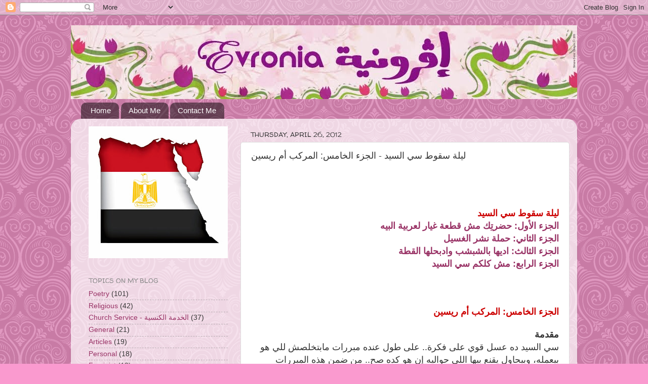

--- FILE ---
content_type: text/html; charset=UTF-8
request_url: https://www.evronia.com/2012/04/blog-post.html
body_size: 24446
content:
<!DOCTYPE html>
<html class='v2' dir='ltr' lang='en'>
<head>
<link href='https://www.blogger.com/static/v1/widgets/335934321-css_bundle_v2.css' rel='stylesheet' type='text/css'/>
<meta content='width=1100' name='viewport'/>
<meta content='text/html; charset=UTF-8' http-equiv='Content-Type'/>
<meta content='blogger' name='generator'/>
<link href='https://www.evronia.com/favicon.ico' rel='icon' type='image/x-icon'/>
<link href='https://www.evronia.com/2012/04/blog-post.html' rel='canonical'/>
<link rel="alternate" type="application/atom+xml" title="Evronia&#39;s World! - Atom" href="https://www.evronia.com/feeds/posts/default" />
<link rel="alternate" type="application/rss+xml" title="Evronia&#39;s World! - RSS" href="https://www.evronia.com/feeds/posts/default?alt=rss" />
<link rel="service.post" type="application/atom+xml" title="Evronia&#39;s World! - Atom" href="https://www.blogger.com/feeds/2745873944798374408/posts/default" />

<link rel="alternate" type="application/atom+xml" title="Evronia&#39;s World! - Atom" href="https://www.evronia.com/feeds/7847675494082784738/comments/default" />
<!--Can't find substitution for tag [blog.ieCssRetrofitLinks]-->
<link href='https://blogger.googleusercontent.com/img/b/R29vZ2xl/AVvXsEht1oUvWOAm25r0Nbszxy7vCOUKZ4lHRJeYxzP-xHkVEdP5rVNe_pPOMCK-iivakWQ98lHEm7TrHT_wd0os2Gp_hyphenhyphenOQR0LYBNAfD4k-Ka5f-cZ_GGyp4UjME3aQ5m0lbrBwcu88vEzTtto/s320/photo.JPG' rel='image_src'/>
<meta content='https://www.evronia.com/2012/04/blog-post.html' property='og:url'/>
<meta content='ليلة سقوط سي السيد - الجزء الخامس: المركب أم ريسين' property='og:title'/>
<meta content='    ليلة سقوط سي السيد    الجزء الأول: حضرتِك مش قطعة غيار لعربية البيه   الجزء الثاني: حملة نشر الغسيل   الجزء الثالث: اديها بالشبشب وادبحل...' property='og:description'/>
<meta content='https://blogger.googleusercontent.com/img/b/R29vZ2xl/AVvXsEht1oUvWOAm25r0Nbszxy7vCOUKZ4lHRJeYxzP-xHkVEdP5rVNe_pPOMCK-iivakWQ98lHEm7TrHT_wd0os2Gp_hyphenhyphenOQR0LYBNAfD4k-Ka5f-cZ_GGyp4UjME3aQ5m0lbrBwcu88vEzTtto/w1200-h630-p-k-no-nu/photo.JPG' property='og:image'/>
<title>Evronia's World!: ليلة سقوط سي السيد - الجزء الخامس: المركب أم ريسين</title>
<style type='text/css'>@font-face{font-family:'Crafty Girls';font-style:normal;font-weight:400;font-display:swap;src:url(//fonts.gstatic.com/s/craftygirls/v16/va9B4kXI39VaDdlPJo8N_NveRhf6Xl7Glw.woff2)format('woff2');unicode-range:U+0000-00FF,U+0131,U+0152-0153,U+02BB-02BC,U+02C6,U+02DA,U+02DC,U+0304,U+0308,U+0329,U+2000-206F,U+20AC,U+2122,U+2191,U+2193,U+2212,U+2215,U+FEFF,U+FFFD;}@font-face{font-family:'Walter Turncoat';font-style:normal;font-weight:400;font-display:swap;src:url(//fonts.gstatic.com/s/walterturncoat/v24/snfys0Gs98ln43n0d-14ULoToe6LZxecYZVfqA.woff2)format('woff2');unicode-range:U+0000-00FF,U+0131,U+0152-0153,U+02BB-02BC,U+02C6,U+02DA,U+02DC,U+0304,U+0308,U+0329,U+2000-206F,U+20AC,U+2122,U+2191,U+2193,U+2212,U+2215,U+FEFF,U+FFFD;}</style>
<style id='page-skin-1' type='text/css'><!--
/*-----------------------------------------------
Blogger Template Style
Name:     Picture Window
Designer: Blogger
URL:      www.blogger.com
----------------------------------------------- */
/* Content
----------------------------------------------- */
body {
font: normal normal 15px Arial, Tahoma, Helvetica, FreeSans, sans-serif;
color: #333333;
background: #fa9acf url(//themes.googleusercontent.com/image?id=0BwVBOzw_-hbMNjdhZTQ5ZjMtOTUzOS00ZDRjLTk4YWEtYWFjMDUxYmFmODFj) repeat scroll top center /* Credit: enjoynz (http://www.istockphoto.com/googleimages.php?id=5848437&platform=blogger) */;
}
html body .region-inner {
min-width: 0;
max-width: 100%;
width: auto;
}
.content-outer {
font-size: 90%;
}
a:link {
text-decoration:none;
color: #993366;
}
a:visited {
text-decoration:none;
color: #cc6699;
}
a:hover {
text-decoration:underline;
color: #ff32a9;
}
.content-outer {
background: transparent none repeat scroll top left;
-moz-border-radius: 0;
-webkit-border-radius: 0;
-goog-ms-border-radius: 0;
border-radius: 0;
-moz-box-shadow: 0 0 0 rgba(0, 0, 0, .15);
-webkit-box-shadow: 0 0 0 rgba(0, 0, 0, .15);
-goog-ms-box-shadow: 0 0 0 rgba(0, 0, 0, .15);
box-shadow: 0 0 0 rgba(0, 0, 0, .15);
margin: 20px auto;
}
.content-inner {
padding: 0;
}
/* Header
----------------------------------------------- */
.header-outer {
background: transparent none repeat-x scroll top left;
_background-image: none;
color: #ffffff;
-moz-border-radius: 0;
-webkit-border-radius: 0;
-goog-ms-border-radius: 0;
border-radius: 0;
}
.Header img, .Header #header-inner {
-moz-border-radius: 0;
-webkit-border-radius: 0;
-goog-ms-border-radius: 0;
border-radius: 0;
}
.header-inner .Header .titlewrapper,
.header-inner .Header .descriptionwrapper {
padding-left: 0;
padding-right: 0;
}
.Header h1 {
font: normal normal 42px Crafty Girls;
text-shadow: 1px 1px 3px rgba(0, 0, 0, 0.3);
}
.Header h1 a {
color: #ffffff;
}
.Header .description {
font-size: 130%;
}
/* Tabs
----------------------------------------------- */
.tabs-inner {
margin: .5em 20px 0;
padding: 0;
}
.tabs-inner .section {
margin: 0;
}
.tabs-inner .widget ul {
padding: 0;
background: transparent none repeat scroll bottom;
-moz-border-radius: 0;
-webkit-border-radius: 0;
-goog-ms-border-radius: 0;
border-radius: 0;
}
.tabs-inner .widget li {
border: none;
}
.tabs-inner .widget li a {
display: inline-block;
padding: .5em 1em;
margin-right: .25em;
color: #ffffff;
font: normal normal 15px Arial, Tahoma, Helvetica, FreeSans, sans-serif;
-moz-border-radius: 10px 10px 0 0;
-webkit-border-top-left-radius: 10px;
-webkit-border-top-right-radius: 10px;
-goog-ms-border-radius: 10px 10px 0 0;
border-radius: 10px 10px 0 0;
background: transparent url(//www.blogblog.com/1kt/transparent/black50.png) repeat scroll top left;
border-right: 1px solid transparent;
}
.tabs-inner .widget li:first-child a {
padding-left: 1.25em;
-moz-border-radius-topleft: 10px;
-moz-border-radius-bottomleft: 0;
-webkit-border-top-left-radius: 10px;
-webkit-border-bottom-left-radius: 0;
-goog-ms-border-top-left-radius: 10px;
-goog-ms-border-bottom-left-radius: 0;
border-top-left-radius: 10px;
border-bottom-left-radius: 0;
}
.tabs-inner .widget li.selected a,
.tabs-inner .widget li a:hover {
position: relative;
z-index: 1;
background: transparent url(//www.blogblog.com/1kt/transparent/white80.png) repeat scroll bottom;
color: #993366;
-moz-box-shadow: 0 0 3px rgba(0, 0, 0, .15);
-webkit-box-shadow: 0 0 3px rgba(0, 0, 0, .15);
-goog-ms-box-shadow: 0 0 3px rgba(0, 0, 0, .15);
box-shadow: 0 0 3px rgba(0, 0, 0, .15);
}
/* Headings
----------------------------------------------- */
h2 {
font: normal normal 100% Walter Turncoat;
text-transform: uppercase;
color: #888888;
margin: .5em 0;
}
/* Main
----------------------------------------------- */
.main-outer {
background: transparent url(//www.blogblog.com/1kt/transparent/white80.png) repeat scroll top left;
-moz-border-radius: 20px 20px 0 0;
-webkit-border-top-left-radius: 20px;
-webkit-border-top-right-radius: 20px;
-webkit-border-bottom-left-radius: 0;
-webkit-border-bottom-right-radius: 0;
-goog-ms-border-radius: 20px 20px 0 0;
border-radius: 20px 20px 0 0;
-moz-box-shadow: 0 1px 3px rgba(0, 0, 0, .15);
-webkit-box-shadow: 0 1px 3px rgba(0, 0, 0, .15);
-goog-ms-box-shadow: 0 1px 3px rgba(0, 0, 0, .15);
box-shadow: 0 1px 3px rgba(0, 0, 0, .15);
}
.main-inner {
padding: 15px 20px 20px;
}
.main-inner .column-center-inner {
padding: 0 0;
}
.main-inner .column-left-inner {
padding-left: 0;
}
.main-inner .column-right-inner {
padding-right: 0;
}
/* Posts
----------------------------------------------- */
h3.post-title {
margin: 0;
font: normal normal 18px Arial, Tahoma, Helvetica, FreeSans, sans-serif;
}
.comments h4 {
margin: 1em 0 0;
font: normal normal 18px Arial, Tahoma, Helvetica, FreeSans, sans-serif;
}
.date-header span {
color: #333333;
}
.post-outer {
background-color: #ffffff;
border: solid 1px #dddddd;
-moz-border-radius: 5px;
-webkit-border-radius: 5px;
border-radius: 5px;
-goog-ms-border-radius: 5px;
padding: 15px 20px;
margin: 0 -20px 20px;
}
.post-body {
line-height: 1.4;
font-size: 110%;
position: relative;
}
.post-header {
margin: 0 0 1.5em;
color: #999999;
line-height: 1.6;
}
.post-footer {
margin: .5em 0 0;
color: #999999;
line-height: 1.6;
}
#blog-pager {
font-size: 140%
}
#comments .comment-author {
padding-top: 1.5em;
border-top: dashed 1px #ccc;
border-top: dashed 1px rgba(128, 128, 128, .5);
background-position: 0 1.5em;
}
#comments .comment-author:first-child {
padding-top: 0;
border-top: none;
}
.avatar-image-container {
margin: .2em 0 0;
}
/* Comments
----------------------------------------------- */
.comments .comments-content .icon.blog-author {
background-repeat: no-repeat;
background-image: url([data-uri]);
}
.comments .comments-content .loadmore a {
border-top: 1px solid #ff32a9;
border-bottom: 1px solid #ff32a9;
}
.comments .continue {
border-top: 2px solid #ff32a9;
}
/* Widgets
----------------------------------------------- */
.widget ul, .widget #ArchiveList ul.flat {
padding: 0;
list-style: none;
}
.widget ul li, .widget #ArchiveList ul.flat li {
border-top: dashed 1px #ccc;
border-top: dashed 1px rgba(128, 128, 128, .5);
}
.widget ul li:first-child, .widget #ArchiveList ul.flat li:first-child {
border-top: none;
}
.widget .post-body ul {
list-style: disc;
}
.widget .post-body ul li {
border: none;
}
/* Footer
----------------------------------------------- */
.footer-outer {
color:#cccccc;
background: transparent url(//www.blogblog.com/1kt/transparent/black50.png) repeat scroll top left;
-moz-border-radius: 0 0 20px 20px;
-webkit-border-top-left-radius: 0;
-webkit-border-top-right-radius: 0;
-webkit-border-bottom-left-radius: 20px;
-webkit-border-bottom-right-radius: 20px;
-goog-ms-border-radius: 0 0 20px 20px;
border-radius: 0 0 20px 20px;
-moz-box-shadow: 0 1px 3px rgba(0, 0, 0, .15);
-webkit-box-shadow: 0 1px 3px rgba(0, 0, 0, .15);
-goog-ms-box-shadow: 0 1px 3px rgba(0, 0, 0, .15);
box-shadow: 0 1px 3px rgba(0, 0, 0, .15);
}
.footer-inner {
padding: 10px 20px 20px;
}
.footer-outer a {
color: #ee98cb;
}
.footer-outer a:visited {
color: #ee77aa;
}
.footer-outer a:hover {
color: #ff32a9;
}
.footer-outer .widget h2 {
color: #aaaaaa;
}
/* Mobile
----------------------------------------------- */
html body.mobile {
height: auto;
}
html body.mobile {
min-height: 480px;
background-size: 100% auto;
}
.mobile .body-fauxcolumn-outer {
background: transparent none repeat scroll top left;
}
html .mobile .mobile-date-outer, html .mobile .blog-pager {
border-bottom: none;
background: transparent url(//www.blogblog.com/1kt/transparent/white80.png) repeat scroll top left;
margin-bottom: 10px;
}
.mobile .date-outer {
background: transparent url(//www.blogblog.com/1kt/transparent/white80.png) repeat scroll top left;
}
.mobile .header-outer, .mobile .main-outer,
.mobile .post-outer, .mobile .footer-outer {
-moz-border-radius: 0;
-webkit-border-radius: 0;
-goog-ms-border-radius: 0;
border-radius: 0;
}
.mobile .content-outer,
.mobile .main-outer,
.mobile .post-outer {
background: inherit;
border: none;
}
.mobile .content-outer {
font-size: 100%;
}
.mobile-link-button {
background-color: #993366;
}
.mobile-link-button a:link, .mobile-link-button a:visited {
color: #ffffff;
}
.mobile-index-contents {
color: #333333;
}
.mobile .tabs-inner .PageList .widget-content {
background: transparent url(//www.blogblog.com/1kt/transparent/white80.png) repeat scroll bottom;
color: #993366;
}
.mobile .tabs-inner .PageList .widget-content .pagelist-arrow {
border-left: 1px solid transparent;
}

--></style>
<style id='template-skin-1' type='text/css'><!--
body {
min-width: 1000px;
}
.content-outer, .content-fauxcolumn-outer, .region-inner {
min-width: 1000px;
max-width: 1000px;
_width: 1000px;
}
.main-inner .columns {
padding-left: 320px;
padding-right: 0px;
}
.main-inner .fauxcolumn-center-outer {
left: 320px;
right: 0px;
/* IE6 does not respect left and right together */
_width: expression(this.parentNode.offsetWidth -
parseInt("320px") -
parseInt("0px") + 'px');
}
.main-inner .fauxcolumn-left-outer {
width: 320px;
}
.main-inner .fauxcolumn-right-outer {
width: 0px;
}
.main-inner .column-left-outer {
width: 320px;
right: 100%;
margin-left: -320px;
}
.main-inner .column-right-outer {
width: 0px;
margin-right: -0px;
}
#layout {
min-width: 0;
}
#layout .content-outer {
min-width: 0;
width: 800px;
}
#layout .region-inner {
min-width: 0;
width: auto;
}
body#layout div.add_widget {
padding: 8px;
}
body#layout div.add_widget a {
margin-left: 32px;
}
--></style>
<style>
    body {background-image:url(\/\/themes.googleusercontent.com\/image?id=0BwVBOzw_-hbMNjdhZTQ5ZjMtOTUzOS00ZDRjLTk4YWEtYWFjMDUxYmFmODFj);}
    
@media (max-width: 200px) { body {background-image:url(\/\/themes.googleusercontent.com\/image?id=0BwVBOzw_-hbMNjdhZTQ5ZjMtOTUzOS00ZDRjLTk4YWEtYWFjMDUxYmFmODFj&options=w200);}}
@media (max-width: 400px) and (min-width: 201px) { body {background-image:url(\/\/themes.googleusercontent.com\/image?id=0BwVBOzw_-hbMNjdhZTQ5ZjMtOTUzOS00ZDRjLTk4YWEtYWFjMDUxYmFmODFj&options=w400);}}
@media (max-width: 800px) and (min-width: 401px) { body {background-image:url(\/\/themes.googleusercontent.com\/image?id=0BwVBOzw_-hbMNjdhZTQ5ZjMtOTUzOS00ZDRjLTk4YWEtYWFjMDUxYmFmODFj&options=w800);}}
@media (max-width: 1200px) and (min-width: 801px) { body {background-image:url(\/\/themes.googleusercontent.com\/image?id=0BwVBOzw_-hbMNjdhZTQ5ZjMtOTUzOS00ZDRjLTk4YWEtYWFjMDUxYmFmODFj&options=w1200);}}
/* Last tag covers anything over one higher than the previous max-size cap. */
@media (min-width: 1201px) { body {background-image:url(\/\/themes.googleusercontent.com\/image?id=0BwVBOzw_-hbMNjdhZTQ5ZjMtOTUzOS00ZDRjLTk4YWEtYWFjMDUxYmFmODFj&options=w1600);}}
  </style>
<link href='https://www.blogger.com/dyn-css/authorization.css?targetBlogID=2745873944798374408&amp;zx=42a43f8f-0c11-4767-b3cf-a957b9437daa' media='none' onload='if(media!=&#39;all&#39;)media=&#39;all&#39;' rel='stylesheet'/><noscript><link href='https://www.blogger.com/dyn-css/authorization.css?targetBlogID=2745873944798374408&amp;zx=42a43f8f-0c11-4767-b3cf-a957b9437daa' rel='stylesheet'/></noscript>
<meta name='google-adsense-platform-account' content='ca-host-pub-1556223355139109'/>
<meta name='google-adsense-platform-domain' content='blogspot.com'/>

<!-- data-ad-client=ca-pub-9258954328790973 -->

</head>
<body class='loading variant-open'>
<div class='navbar section' id='navbar' name='Navbar'><div class='widget Navbar' data-version='1' id='Navbar1'><script type="text/javascript">
    function setAttributeOnload(object, attribute, val) {
      if(window.addEventListener) {
        window.addEventListener('load',
          function(){ object[attribute] = val; }, false);
      } else {
        window.attachEvent('onload', function(){ object[attribute] = val; });
      }
    }
  </script>
<div id="navbar-iframe-container"></div>
<script type="text/javascript" src="https://apis.google.com/js/platform.js"></script>
<script type="text/javascript">
      gapi.load("gapi.iframes:gapi.iframes.style.bubble", function() {
        if (gapi.iframes && gapi.iframes.getContext) {
          gapi.iframes.getContext().openChild({
              url: 'https://www.blogger.com/navbar/2745873944798374408?po\x3d7847675494082784738\x26origin\x3dhttps://www.evronia.com',
              where: document.getElementById("navbar-iframe-container"),
              id: "navbar-iframe"
          });
        }
      });
    </script><script type="text/javascript">
(function() {
var script = document.createElement('script');
script.type = 'text/javascript';
script.src = '//pagead2.googlesyndication.com/pagead/js/google_top_exp.js';
var head = document.getElementsByTagName('head')[0];
if (head) {
head.appendChild(script);
}})();
</script>
</div></div>
<div class='body-fauxcolumns'>
<div class='fauxcolumn-outer body-fauxcolumn-outer'>
<div class='cap-top'>
<div class='cap-left'></div>
<div class='cap-right'></div>
</div>
<div class='fauxborder-left'>
<div class='fauxborder-right'></div>
<div class='fauxcolumn-inner'>
</div>
</div>
<div class='cap-bottom'>
<div class='cap-left'></div>
<div class='cap-right'></div>
</div>
</div>
</div>
<div class='content'>
<div class='content-fauxcolumns'>
<div class='fauxcolumn-outer content-fauxcolumn-outer'>
<div class='cap-top'>
<div class='cap-left'></div>
<div class='cap-right'></div>
</div>
<div class='fauxborder-left'>
<div class='fauxborder-right'></div>
<div class='fauxcolumn-inner'>
</div>
</div>
<div class='cap-bottom'>
<div class='cap-left'></div>
<div class='cap-right'></div>
</div>
</div>
</div>
<div class='content-outer'>
<div class='content-cap-top cap-top'>
<div class='cap-left'></div>
<div class='cap-right'></div>
</div>
<div class='fauxborder-left content-fauxborder-left'>
<div class='fauxborder-right content-fauxborder-right'></div>
<div class='content-inner'>
<header>
<div class='header-outer'>
<div class='header-cap-top cap-top'>
<div class='cap-left'></div>
<div class='cap-right'></div>
</div>
<div class='fauxborder-left header-fauxborder-left'>
<div class='fauxborder-right header-fauxborder-right'></div>
<div class='region-inner header-inner'>
<div class='header section' id='header' name='Header'><div class='widget Header' data-version='1' id='Header1'>
<div id='header-inner'>
<a href='https://www.evronia.com/' style='display: block'>
<img alt='Evronia&#39;s World!' height='146px; ' id='Header1_headerimg' src='https://blogger.googleusercontent.com/img/b/R29vZ2xl/AVvXsEjouedVCZUSQyooN5gmb9RjI_h8oAU0EXP3He9QTiGErTkWdUtwv-QEPb8YpsKrbLN1sS29OxYQcNAdl4obZsEr3aZIk9Dfqh3QWByc-fdY-GZh-tREcv-jF-3sNBsJYiHDEINPfNsAM8g/s1000/evro-header-1.jpg' style='display: block' width='1000px; '/>
</a>
</div>
</div></div>
</div>
</div>
<div class='header-cap-bottom cap-bottom'>
<div class='cap-left'></div>
<div class='cap-right'></div>
</div>
</div>
</header>
<div class='tabs-outer'>
<div class='tabs-cap-top cap-top'>
<div class='cap-left'></div>
<div class='cap-right'></div>
</div>
<div class='fauxborder-left tabs-fauxborder-left'>
<div class='fauxborder-right tabs-fauxborder-right'></div>
<div class='region-inner tabs-inner'>
<div class='tabs section' id='crosscol' name='Cross-Column'><div class='widget PageList' data-version='1' id='PageList1'>
<h2>Pages</h2>
<div class='widget-content'>
<ul>
<li>
<a href='https://www.evronia.com/'>Home</a>
</li>
<li>
<a href='https://www.evronia.com/p/about-me.html'>About Me</a>
</li>
<li>
<a href='https://www.evronia.com/p/contact-me.html'>Contact Me</a>
</li>
</ul>
<div class='clear'></div>
</div>
</div></div>
<div class='tabs no-items section' id='crosscol-overflow' name='Cross-Column 2'></div>
</div>
</div>
<div class='tabs-cap-bottom cap-bottom'>
<div class='cap-left'></div>
<div class='cap-right'></div>
</div>
</div>
<div class='main-outer'>
<div class='main-cap-top cap-top'>
<div class='cap-left'></div>
<div class='cap-right'></div>
</div>
<div class='fauxborder-left main-fauxborder-left'>
<div class='fauxborder-right main-fauxborder-right'></div>
<div class='region-inner main-inner'>
<div class='columns fauxcolumns'>
<div class='fauxcolumn-outer fauxcolumn-center-outer'>
<div class='cap-top'>
<div class='cap-left'></div>
<div class='cap-right'></div>
</div>
<div class='fauxborder-left'>
<div class='fauxborder-right'></div>
<div class='fauxcolumn-inner'>
</div>
</div>
<div class='cap-bottom'>
<div class='cap-left'></div>
<div class='cap-right'></div>
</div>
</div>
<div class='fauxcolumn-outer fauxcolumn-left-outer'>
<div class='cap-top'>
<div class='cap-left'></div>
<div class='cap-right'></div>
</div>
<div class='fauxborder-left'>
<div class='fauxborder-right'></div>
<div class='fauxcolumn-inner'>
</div>
</div>
<div class='cap-bottom'>
<div class='cap-left'></div>
<div class='cap-right'></div>
</div>
</div>
<div class='fauxcolumn-outer fauxcolumn-right-outer'>
<div class='cap-top'>
<div class='cap-left'></div>
<div class='cap-right'></div>
</div>
<div class='fauxborder-left'>
<div class='fauxborder-right'></div>
<div class='fauxcolumn-inner'>
</div>
</div>
<div class='cap-bottom'>
<div class='cap-left'></div>
<div class='cap-right'></div>
</div>
</div>
<!-- corrects IE6 width calculation -->
<div class='columns-inner'>
<div class='column-center-outer'>
<div class='column-center-inner'>
<div class='main section' id='main' name='Main'><div class='widget Blog' data-version='1' id='Blog1'>
<div class='blog-posts hfeed'>

          <div class="date-outer">
        
<h2 class='date-header'><span>Thursday, April 26, 2012</span></h2>

          <div class="date-posts">
        
<div class='post-outer'>
<div class='post hentry'>
<a name='7847675494082784738'></a>
<h3 class='post-title entry-title'>
ليلة سقوط سي السيد - الجزء الخامس: المركب أم ريسين
</h3>
<div class='post-header'>
<div class='post-header-line-1'></div>
</div>
<div class='post-body entry-content' id='post-body-7847675494082784738'>
<br />
<div class="MsoNormal" dir="RTL" style="direction: rtl; margin-bottom: 0.0001pt; text-align: right; unicode-bidi: embed;">
<b><span lang="AR-EG" style="color: #cc0000; font-family: Arial, sans-serif; font-size: large;"></span></b><br />
<div style="font-family: Arial, Tahoma, Helvetica, FreeSans, sans-serif;">
<span lang="AR-EG" style="font-family: Arial, sans-serif;"><span class="Apple-style-span" style="font-size: large;"><span class="Apple-style-span"><span class="Apple-style-span"><span class="Apple-style-span" style="color: #cc0000; font-family: Arial, Tahoma, Helvetica, FreeSans, sans-serif;"><b><br class="Apple-interchange-newline" />ليلة سقوط سي السيد&nbsp;</b></span></span></span></span></span></div>
<div style="font-family: Arial, Tahoma, Helvetica, FreeSans, sans-serif;">
<span lang="AR-EG" style="font-family: Arial, sans-serif;"><span class="Apple-style-span" style="font-size: large;"><span class="Apple-style-span"><span class="Apple-style-span" style="color: #cc0000; font-family: Arial, Tahoma, Helvetica, FreeSans, sans-serif;"><a href="http://www.evronia.com/2011/06/blog-post_20.html" style="text-decoration: none;"><b>الجزء الأول: حضرت&#1616;ك مش قطعة غيار لعربية البيه</b></a></span></span></span></span></div>
<div style="font-family: Arial, Tahoma, Helvetica, FreeSans, sans-serif;">
<span lang="AR-EG" style="font-family: Arial, sans-serif;"><span class="Apple-style-span" style="color: #cc0000; font-size: large;"><b><span class="Apple-style-span" style="background-color: white; font-family: Arial, Tahoma, Helvetica, FreeSans, sans-serif; line-height: 20px;"><a href="http://www.evronia.com/2011/06/blog-post_27.html" style="text-decoration: none;">الجزء الثاني: حملة نشر الغسيل</a></span><span class="Apple-style-span"><span class="Apple-style-span" style="background-color: white; font-family: Arial, Tahoma, Helvetica, FreeSans, sans-serif; line-height: 20px;"></span></span></b></span></span></div>
<div style="font-family: 'Times New Roman';">
<span lang="AR-EG" style="font-family: Arial, sans-serif;"><span class="Apple-style-span" style="color: #cc0000; font-size: large;"><b><span class="Apple-style-span" style="background-color: white; font-family: Arial, sans-serif;"><a href="http://www.evronia.com/2011/08/blog-post_23.html">الجزء الثالث: اديها بالشبشب وادبحلها القطة</a></span><span class="Apple-style-span" style="background-color: white; line-height: 20px;"></span></b></span></span></div>
<div style="text-align: -webkit-auto;">
<div style="text-align: right;">
<span lang="AR-EG" style="color: #cc0000; font-family: Arial, sans-serif; font-size: large;"><b style="background-color: white; line-height: 20px;"><a href="http://www.evronia.com/2011/09/blog-post.html">الجزء الرابع: مش كلكم سي السيد</a></b></span></div>
</div>
<div style="font-family: Arial, Tahoma, Helvetica, FreeSans, sans-serif; text-align: -webkit-auto;">
<div style="text-align: right;">
<span lang="AR-EG" style="color: #cc0000; font-family: Arial, sans-serif; font-size: large;"><b><br class="Apple-interchange-newline" /></b></span></div>
</div>
<span style="color: #cc0000; font-size: large;"><b><br /></b></span><br />
<span lang="AR-EG" style="font-family: Arial, sans-serif;"><span style="color: #cc0000; font-size: large;"><b>الجزء الخامس: المركب أم ريسين<o:p></o:p></b></span></span></div>
<div class="MsoNormal" dir="RTL" style="direction: rtl; margin-bottom: 0.0001pt; text-align: right; unicode-bidi: embed;">
<br /></div>
<div class="MsoNormal" dir="RTL" style="direction: rtl; margin-bottom: 0.0001pt; text-align: right; unicode-bidi: embed;">
<b><span lang="AR-EG" style="font-family: Arial, sans-serif;"><span style="font-size: large;">مقدمة<o:p></o:p></span></span></b></div>
<div class="MsoNormal" dir="RTL" style="direction: rtl; margin-bottom: 0.0001pt; text-align: right; unicode-bidi: embed;">
<span lang="AR-EG" style="font-family: Arial, sans-serif;"><span style="font-size: large;">سي السيد ده عسل قوي على فكرة.. على
طول عنده مبررات مابتخلصش للي هو بيعمله&#1548; وبيحاول يقنع بيها اللي حواليه إن هو كده
صح.. من ضمن هذه المبررات المريضة: المركب أم ريسين تغرق... وبالتالي طبعا فهو
بياخد دور القيادة الوحيد الأوحد المتوحد في الدنيا وأي حد يتجرأ انه يفتح بقه
معاه هاياخد فوق دماغه&#1548; بحجة طبعا أنه المرشح الأصلح لقيادة المركب&#1548; لواحده&#1548; لأن
المركب ماينفعش يكون ليها ريسين...<o:p></o:p></span></span></div>
<div class="MsoNormal" dir="RTL" style="direction: rtl; margin-bottom: 0.0001pt; text-align: right; unicode-bidi: embed;">
<span style="font-size: large;"><b><span lang="AR-EG" style="font-family: Arial, sans-serif;">&nbsp;</span></b><span dir="LTR" style="font-family: Arial, sans-serif;"><br />
</span><span lang="AR-EG" style="font-family: Arial, sans-serif;">طبعا سي
السيد اول ما يتزنق يقوللك القرآن قال الرجال قوامون على النساء&nbsp; والانجيل قال الرجل رأس المرأة.. يعني لازم
تخضعي...عزيزي سي السيد&#1548; انت مش فاهم الخضوع ده مفهومه ايه&#1548; وقمة السخافة انك
تستخدم آيات عشان تقمع بيها شريكة حياتك وتطيعك بالعافية ولو ماسمعتش الكلام تقول
لها انها بتخالف الدين! عيب عليك يا اخي! للأسف ده بيحصل بسبب مفاهيم بالية موروثة
ان الراجل هو اللي يتحكم في كل حاجة في الآخر&#1548; وان المرأة مش شريكة لكن شخص يسمع
ويستشير ويطيع ...</span><span dir="LTR" style="font-family: Arial, sans-serif;"><o:p></o:p></span></span></div>
<div class="MsoNormal" dir="RTL" style="direction: rtl; margin-bottom: 0.0001pt; text-align: right; unicode-bidi: embed;">
<br /></div>
<div class="MsoNormal" dir="RTL" style="direction: rtl; margin-bottom: 0.0001pt; text-align: right; unicode-bidi: embed;">
<br /></div>
<div class="MsoNormal" dir="RTL" style="direction: rtl; margin-bottom: 0.0001pt; text-align: right; unicode-bidi: embed;">
<b><span lang="AR-EG" style="font-family: Arial, sans-serif;"><span style="font-size: large;">الشراكة ووحدة الرؤية&#1548; الاتجاه
والاهتمامات<o:p></o:p></span></span></b></div>
<div class="MsoNormal" dir="RTL" style="direction: rtl; margin-bottom: 0.0001pt; text-align: right; unicode-bidi: embed;">
<span lang="AR-EG" style="font-family: Arial, sans-serif;"><span style="font-size: large;">بص يا سيدي&#1548; انت لما بتتخبط في دماغك
وتتجوز&#1548; بتبقى انت وشريك حياتك = واحد&#1548; وعشان أصلا تتجوزوا لازم يكون في توافق
بينكم في حاجات كتير&#1548; وفي الحاجات اللي مفيش بينكم فيها اتفاق&#1548; تبقوا بتكملوا
بعض.. دي الصورة الوردية للجواز.. وبالتالي&#1548; فالمركب مالهاش ريسين&#1548; انتوا الاتنين
واحد&#1548; وانتوا الاتنين ريس مع بعض&#1548; مناصفة... <o:p></o:p></span></span></div>
<div class="MsoNormal" dir="RTL" style="direction: rtl; margin-bottom: 0.0001pt; text-align: right; unicode-bidi: embed;">
<br /></div>
<div class="MsoNormal" dir="RTL" style="direction: rtl; margin-bottom: 0.0001pt; text-align: right; unicode-bidi: embed;">
<span style="font-size: large;"><span lang="AR-EG" style="font-family: Arial, sans-serif;">طب لو الاتنين شخصيات قيادية في
المجتمع والاتنين بيصمموا على كلامهم&#1567; كله في الدنيا بالخناق الا الجواز
بالاتفاق.. ماننساش ان الاتنين دول بيحبوا بعض&#1548; رومانسية بقى وبتاع&#1548; يعني لازم كل
واحد يسعى لما يسر قلب الآخر. فلو سيادتك مفيش أهمية استراتيجية لرأيك في الموضوع&#1548;
يعني لو اللي انت عايزه ماتنفذش يبقى الدنيا ماخربتش&#1548; وممكن تتنازل/تتنازلي عنه&#1548;
او تتلاقوا في منتصف الطريق&#1548; يبقى قشطة&#1548; لكن العند لمجرد العند ورأيي هو اللي
يمشي&#1548; يبقى ده حرب مش جواز ... بس مايجيش ده بقى على حساب أمينة ويبدأ سي السيد
يطلب كل حاجة تحت شعار الحب الحب</span><span dir="LTR"></span><span dir="LTR"></span><span dir="LTR" lang="AR-EG" style="font-family: Arial, sans-serif;"><span dir="LTR"></span><span dir="LTR"></span> </span><span dir="RTL"></span><span dir="RTL"></span><span lang="AR-EG" style="font-family: Arial, sans-serif;"><span dir="RTL"></span><span dir="RTL"></span>&nbsp;والدين بيقول كده.. <o:p></o:p></span></span></div>
<div class="MsoNormal" dir="RTL" style="direction: rtl; margin-bottom: 0.0001pt; text-align: right; unicode-bidi: embed;">
<br /></div>
<div class="MsoNormal" dir="RTL" style="direction: rtl; margin-bottom: 0.0001pt; text-align: right; unicode-bidi: embed;">
<br /></div>
<div class="MsoNormal" dir="RTL" style="direction: rtl; margin-bottom: 0.0001pt; text-align: right; unicode-bidi: embed;">
<br /></div>
<div class="MsoNormal" dir="RTL" style="direction: rtl; margin-bottom: 0.0001pt; text-align: right; unicode-bidi: embed;">
<span style="font-size: large;"><span lang="AR-EG" style="font-family: Arial, sans-serif;">انا اتكلمت شوية عن موضوع البنت
القيادية ده في </span><a href="http://www.evronia.com/2011/08/blog-post_23.html"><span lang="AR-EG" style="font-family: Arial, sans-serif;">الجزء الثالث</span></a><span lang="AR-EG" style="font-family: Arial, sans-serif;">&#1548; وفي ناس اعترضت على الجزء اللي
بيقول:<i> "</i></span><span class="apple-style-span"><i><span lang="AR-SA" style="background-attachment: initial; background-clip: initial; background-color: white; background-image: initial; background-origin: initial; font-family: Arial, sans-serif;">حوار بقى ان البنت مهما كانت قوية بتحس انها محتاجة رجل يقودها&#1548;
يبقى البنت دي مانضجتش تماما فكريا واجتماعيا مهما كان سنها كبير&#1548; ومش مستقلة
وحاسة انها لسه ناقصها حاجات عشان تبقى شخص كامل مؤثر في الحياة .."</span></i></span><span lang="AR-EG" style="font-family: Arial, sans-serif;"><o:p></o:p></span></span></div>
<div class="MsoNormal" dir="RTL" style="direction: rtl; margin-bottom: 0.0001pt; text-align: right; unicode-bidi: embed;">
<br /></div>
<div class="MsoNormal" dir="RTL" style="direction: rtl; margin-bottom: 0.0001pt; text-align: right; unicode-bidi: embed;">
<br /></div>
<div class="MsoNormal" dir="RTL" style="direction: rtl; margin-bottom: 0.0001pt; text-align: right; unicode-bidi: embed;">
<span style="font-size: large;"><span lang="AR-EG" style="font-family: Arial, sans-serif;">موضوع انها محتاجاه كقيادة غير انها
تحتاجه تستشيره وتاخد رأيه ويشاركها وكده.. المفهوم اللي اتكلمت عنه للقيادة انها
تبقى عايزاه عشان "يشكمها" ويقولها تعمل ايه وماتعملش ايه عشان في مفهوم
خاطىء منتشر انه البنت بتحب الولد "الحمش" وده قصدي انها تبقى لسه
منضجتش لأنها مش قادرة تعيش واحدها&#1548; عايزة حد يقررلها حياتها وهي مش عارفة تقرر
لنفسها</span><span dir="LTR"></span><span dir="LTR"></span><span dir="LTR" style="font-family: Arial, sans-serif;"><span dir="LTR"></span><span dir="LTR"></span>..<br />
</span><span dir="RTL"></span><span dir="RTL"></span><span style="font-family: Arial, sans-serif;"><span dir="RTL"></span><span dir="RTL"></span>&nbsp;</span><span dir="LTR" style="font-family: Arial, sans-serif;"><o:p></o:p></span></span></div>
<div class="MsoNormal" dir="RTL" style="direction: rtl; margin-bottom: 0.0001pt; text-align: right; unicode-bidi: embed;">
<br /></div>
<div class="MsoNormal" dir="RTL" style="direction: rtl; margin-bottom: 0.0001pt; text-align: right; unicode-bidi: embed;">
<span style="font-size: large;"><span dir="LTR" style="font-family: Arial, sans-serif;"><br />
</span><span lang="AR-EG" style="font-family: Arial, sans-serif;">أما حوار
الجواز فهو مش ريسين لمركب&#1548; لكن بالأحرى شريكين.. الولاد بتستغل موضوع ريسين لمركب
دي عشان يمشوا الست على مزاجهم.. معلش انا اعترض!<o:p></o:p></span></span></div>
<div class="MsoNormal" dir="RTL" style="direction: rtl; margin-bottom: 0.0001pt; text-align: right; unicode-bidi: embed;">
<br /></div>
<div class="MsoNormal" dir="RTL" style="direction: rtl; margin-bottom: 0.0001pt; text-align: right; unicode-bidi: embed;">
<span style="font-size: large;"><span lang="AR-EG" style="font-family: Arial, sans-serif;">ولو الراجل مرة اتنازل والست مرة
اتنازلت يبقى شيلني واشيلك.. تضحيات مطلوبة عشان الدنيا تمشي.. بس مش دايما الراجل
يطلب ان الست هي الي تضحي بحجة المركب ام ريسين!</span><span dir="LTR" style="font-family: Arial, sans-serif;"><o:p></o:p></span></span></div>
<div class="MsoNormal" dir="RTL" style="direction: rtl; margin-bottom: 0.0001pt; text-align: right; unicode-bidi: embed;">
<br /></div>
<div class="MsoNormal" dir="RTL" style="direction: rtl; margin-bottom: 0.0001pt; text-align: right; unicode-bidi: embed;">
<span style="font-size: large;"><a href="https://www.facebook.com/MinaSamirFahmy"><span dir="LTR" style="color: windowtext; font-family: Arial, sans-serif; text-decoration: none;"><br />
</span></a><span dir="LTR" style="font-family: Arial, sans-serif;"><o:p></o:p></span></span></div>
<div class="MsoNormal" dir="RTL" style="direction: rtl; margin-bottom: 0.0001pt; text-align: right; unicode-bidi: embed;">
<span style="font-size: large;"><span lang="AR-EG" style="font-family: Arial, sans-serif;">طب لو سي السيد وأمينة وصلوا في النقاش
الي مرحلة العند وكل واحد متمسك برأيه و مش راضي يتنازل عشان هو شايف ان هو الصح &#1567;
مين اللي رأيه يمشي &#1567;</span><span dir="LTR" style="font-family: Arial, sans-serif;"><o:p></o:p></span></span></div>
<div class="MsoNormal" dir="RTL" style="direction: rtl; margin-bottom: 0.0001pt; text-align: right; unicode-bidi: embed;">
<span style="font-size: large;"><a href="https://www.facebook.com/evronia"></a><span lang="AR-EG" style="font-family: Arial, sans-serif;">ولا حد فيهم..&nbsp;الاتنين يتلاقوا في نص السكة&#1548;
ويعملوا حل يرضي كل واحد فيهم جزئيا&#1548; عشان ماحدش يحس انه اتظلم.. لأنه لو واحد ضحى
واتنازل عن رأيه هايعيش حاسس انه مقهور لو فضل الموضوع ده يتكرر وكل مره نفس الطرف
هو اللي بيتنازل&#1548; سواء كان سي السيد أو أمينة<o:p></o:p></span></span></div>
<div class="MsoNormal" dir="RTL" style="direction: rtl; margin-bottom: 0.0001pt; text-align: right; unicode-bidi: embed;">
<br /></div>
<div class="MsoNormal" dir="RTL" style="direction: rtl; margin-bottom: 0.0001pt; text-align: right; unicode-bidi: embed;">
<span lang="AR-EG" style="font-family: Arial, sans-serif;"><span style="font-size: large;">لو الموقف وصل لسكة مسدودة تماما&#1548;
ولازم حد يتنازل&#1548; فلازم اللي يتنازل يكون مقتنع انه بيتنازل مش عشان هو اضعف&#1548; بس
لأنه واثق في رؤية الطرف الآخر للموقف ومسانده&#1548; ومرة انت تتنازل&#1548; ومرة أنا اتنازل&#1548;
والمركب بتمشي :)<o:p></o:p></span></span></div>
<div class="MsoNormal" dir="RTL" style="direction: rtl; margin-bottom: 0.0001pt; text-align: right; unicode-bidi: embed;">
<br /></div>
<div class="MsoNormal" dir="RTL" style="direction: rtl; margin-bottom: 0.0001pt; text-align: right; unicode-bidi: embed;">
<br /></div>
<div class="MsoNormal" dir="RTL" style="direction: rtl; margin-bottom: 0.0001pt; text-align: right; unicode-bidi: embed;">
<span lang="AR-EG" style="font-family: Arial, sans-serif;"><span style="font-size: large;">وموضوع العند والتصميم على الرأي ده
مش بس بيحصل بين المتجوزين&#1548; لكن بينك وبين أهلك وصحابك&#1548; وبالتالي الحل يكمن في
رأيي انك تتجوز حد له رؤية متقاربه لرؤيتك في قيادة المركب&#1548; زي ما بتختار صحابك
انهم يشاركوك تطلعاتك وطموحاتك&#1548; اختار برضه شريك/ة حياتك بنفس الطريقة&#1548; عشان تبقوا
ريس واحد بقلب واحد وفكر واحد&#1548; وماتجريش ورا مشاعر ممكن تضمحل بعد الجواز بعد ظهور
المشاكل&#1548; لكن خليك في التوافق الفكري لأنه هو اللي بيو&#1617;لد الحب مش العكس! <o:p></o:p></span></span></div>
<div class="MsoNormal" dir="RTL" style="direction: rtl; margin-bottom: 0.0001pt; text-align: right; unicode-bidi: embed;">
<br /></div>
<div class="MsoNormal" dir="RTL" style="direction: rtl; margin-bottom: 0.0001pt; text-align: right; unicode-bidi: embed;">
<span style="font-size: large;"><span lang="AR-EG" style="font-family: Arial, sans-serif;">بس الاتنين لازم يتحملوا العواقب&#1548; مش
ييجي اللي اتنازل يقول للطرف التاني "شفت مش قلتلك &#1548; لو كنت بس سمعت كلامي...
طراخخخ طيييخ طووخ" كده الدنيا مش هاتمشي! اختياراتكم في الحياة لازم تتحملوا
مسؤوليتها سوا سوا&#1548; وتساندوا بعض لو واحد قراره فشل&#1548; ده لأنه اكيد مش بيحب الفشل
وكان يقصده&#1548; هو كان عايز الأحسن&#1548; ورؤيته ساعتها كان شايف انه كده بيحقق السعادة
لنصه التاني قبل نفسه! يعني م الآخر&#1548; لازم يكون في ثقة&#1548; مساندة&#1548; تواضع&#1548; حكمة&#1548;
رؤية&#1548; واتفاق على معظم الخطوط العريضة المهمة في الحياة... </span><span dir="LTR" style="font-family: Arial, sans-serif;"><o:p></o:p></span></span></div>
<div class="MsoNormal" dir="RTL" style="direction: rtl; margin-bottom: 0.0001pt; text-align: right; unicode-bidi: embed;">
<br /></div>
<div class="MsoNormal" dir="RTL" style="direction: rtl; margin-bottom: 0.0001pt; text-align: right; unicode-bidi: embed;">
<span style="font-size: large;"><b><span lang="AR-EG" style="font-family: Arial, sans-serif;">&nbsp;كتالوج الحياة</span></b><span lang="AR-EG" style="font-family: Arial, sans-serif;"><br />
في ناس بتقول إن كل واحد في البيت ليه دور وإن دور الراجل هو القيادة فى البيت&#1548; علشان
هو فى طبعه عنده ميل لتحمل المسئولية و هى عندها إحتياج للشعور بالأمان... طبعا
أنا باختلف مع الكلام ده لأن ده معناه تقليل من حجم أمينة ومن قدرتها على القيادة
وتحمل المسئولية&#1548; ونفي حاجة سي السيد للشعور بالأمان. أكبر دليل على ده الست
الصعيدية&#1548; طبعا كلنا عارفين من اللي شفناه في المسلسلات قد ايه بتكون قوية وبتتحمل
المسئولية وبيكون ليها دور كبير في التحكم في مجريات الأمور! وده هانناقشه
بالتفصيل في أحد الأجزاء القادمة من ليلة سقوط سي السيد. المهم اللي عايزة أقوله
إن مفيش كتاب أو كاتالوج بيقول إيه دور الست وإيه دور الراجل&#1548; هل الراجل ماينفعش
يطبخ&#1567; هل الست ماينفعش تودي العيال المدرسة&#1567; هل لو الراجل حصلت له أي مشكله في
شغله وسابه&#1548; الست ساعتها ماتصرفش على البيت من مرتبها&#1567; مايقدرش يشكي لمراته همه
ويعيط لها&#1567; طبعا لا!! كل حاجة ينفع الطرفين يساعدوا بعض فيها&#1548; والحياة المثالية في
المدينة الفاضلة بتقول إن الاتنين يتشاركوا ويتقاسموا كل الأدوار حتى في القيادة
والعياط والشعور بالأمان.<br />
<br />
<o:p></o:p></span></span></div>
<div class="MsoNormal" dir="RTL" style="direction: rtl; margin-bottom: 0.0001pt; text-align: right; unicode-bidi: embed;">
<span style="font-size: large;"><span dir="LTR"></span><span dir="LTR"></span><span dir="LTR" style="font-family: Arial, sans-serif;"><span dir="LTR"></span><span dir="LTR"></span>&nbsp;</span><span lang="AR-EG" style="font-family: Arial, sans-serif;">وبالتالي الكتالوج اللي اتكلمنا عليه
مش بيقول إن كل حاجة في الدنيا متقسمة بين الراجل والست بالسنتيمتر&#1548; بمعنى إن سي
السيد مطلوب منه يشتغل زي الحمار في الساقية علشان يجيب شقة و عربية و يدفع مصاريف
المدرسة و يجيب البامبرز و يفسح المدام و الاولاد ويشيل المسئولية لواحده&#1548; لأنها
لازم هي كمان تتحمل المسؤلية وماتطلبش اكتر من اللي هي شخصيا تقدر تعمله&#1548; وأكتر من
اللي هو يقدر عليه! موافقة إن في مغالاه في الجواز دلوقتي وطلبات من الناحيتين
بتكون غير مقبولة وبتعدي حدود المعقولية والعقلانية&#1548; والشباب حاسس بعائق قدامه في
الجواز وشراء الشقة وكله&#1548; فكان في رأي ضمن نقاش دخلت فيه أنه بعد كل اللي بيعمله
الولد عشان يتجوز فهو في الآخر من حقه يحس أنه سي السيد!!! ايه&#1567;&#1567; حقه&#1567;&#1567; ليه هو كان
بيشتري في مزاد للي يقدر يدفع أكتر ولا ايه&#1567; مفهوم الشراكة في الجواز مش ممكن
يتلغي تحت أي ظرف من ظروف الحياة القاسية ومين دفع كام وقد ايه! وبعدين مش قلنا كل
واحد على قد لحافه يمد رجليه ويتجوز اللي من نفس فكره&#1567; أمينة الأصيلة (وأهلها كمان)
صدقني هاتساعدك في الحياة وتقف جنبك في المصاريف قبل و بعد الجواز&#1548; لكن سي السيد مش
من حقه يستعبد حد .. قال حقه قال!! وبعدين تبرير استعباد سي السيد لأمينة بإن سي
السيد بيصرف أكتر معناه إن البنت اللي بتتنازل يعني عن الماديات بتتعامل أحسن&#1567;&#1567; مش
شرط طبعا&#1548; الدنيا مع أمينة أصعب من كده بكتير&#1548; وسي السيد ده طبع في الراجل مش
بيتغير مع تغيرات المعطيات المادية أبدا!! <o:p></o:p></span></span></div>
<div class="MsoNormal">
<br /></div>
<div class="MsoNormal" dir="RTL" style="direction: rtl; margin-bottom: 0.0001pt; text-align: right; unicode-bidi: embed;">
<br /></div>
<div class="MsoNormal" dir="RTL" style="direction: rtl; margin-bottom: 0.0001pt; text-align: right; unicode-bidi: embed;">
<br /></div>
<div class="MsoNormal" dir="RTL" style="direction: rtl; margin-bottom: 0.0001pt; text-align: right; unicode-bidi: embed;">
<span style="font-size: large;"><b><span lang="AR-EG" style="font-family: Arial, sans-serif;">القيادة والتحكم: مفاهيم مختلفة</span></b><span lang="AR-EG" style="font-family: Arial, sans-serif;"><br />
خلينا كمان نفرق بين مفهوم القيادة ومفهوم التحكم. الشخصية القيادية دي هبة من
ربنا&#1548; والشخصيات أنواع منها الإجتماعي والهادىء والساعي للكمال والقيادي&#1548; ممكن حد
يجمع بين أكتر من سمة رئيسية في شخصيته طبعا&#1548; لكن المهم أنه مش شرط الشخصية
القيادية تتحكم في اللي قدامها وماتسمحش أنه أي حد يكون معاه زمام الأمور غيرها.
القيادة لا تعني التحكم الدائم. القيادة الصحيحة في الجواز هي الشراكة + الخضوع
اللي معناه هنا حب + تواضع + بذل. والراجل لما يتحتم أنه يكون قيادي في حاجة&#1548; مش
لازم يطلع عليه عرق سي السيد&#1548; والست لما يتحتم عليها تكون قيادية&#1548; مش لازم يطلع
عليها ع&#1615;رف الديك وتذل الراجل اللي معاها! دايما باتخيل صورة البنت اللي بتتحكم في
الراجل بواحده ست ضخمة لابسة غوايش كتير وبتاكل لبانة وبتتكلم في التليفون بصوت
عالي (هاهاهاها&nbsp; و</span><span dir="LTR"></span><span dir="LTR"></span><span dir="LTR" style="font-family: Arial, sans-serif;"><span dir="LTR"></span><span dir="LTR"></span>-</span><span lang="AR-EG" style="font-family: Arial, sans-serif;">ياريت لو واحده بتقرا دلوقتي بالمواصفات دي تعمل نفسها
ميتة ههه</span><span dir="LTR"></span><span dir="LTR"></span><span dir="LTR" style="font-family: Arial, sans-serif;"><span dir="LTR"></span><span dir="LTR"></span>
&nbsp;-</span><span dir="RTL"></span><span dir="RTL"></span><span lang="AR-EG" style="font-family: Arial, sans-serif;"><span dir="RTL"></span><span dir="RTL"></span>)
وده عكس تماما الشخصية القيادية في نظري للست اللي بتعبر عن رقي ونمو عقلاني وأخلاقي
وخبرة بيدوها مقدرة على الحكم على الأمور وتقرير مصير شئون كتيرة في حياتها. </span><span dir="LTR" style="font-family: Arial, sans-serif;"><o:p></o:p></span></span></div>
<div class="MsoNormal" dir="RTL" style="direction: rtl; margin-bottom: 0.0001pt; text-align: right; unicode-bidi: embed;">
<br /></div>
<div class="MsoNormal" dir="RTL" style="direction: rtl; margin-bottom: 0.0001pt; text-align: right; unicode-bidi: embed;">
<span lang="AR-EG" style="font-family: Arial, sans-serif;"><span style="font-size: large;">البنت القيادية مش شرط انها تحب الولد
الشخشيخة&#1548; لانها مش بالضرورة زي ما قلنا تكون متحكمة&#1548; لكن مطلوب انها تكون متفاهمة.
مهما كانت البنت قيادية في الاخر هي بنت&#1548; بتحتاج دلع وكلام حلو ودماغ كبيرة تفهمها&#1548;
واكتر بنت مهما كانت قيادية - لو مش متكبرة - هي اكتر بنت هاتحب تخدم اللي بتحبه
وتلبي رغباته "المنطقية" وماتزعلهوش. فمثلا&#1548; مايجيش سي السيد يطلب طلب
مش منطقي من أمينة ولما هي ترفض&#1548; يقول انها بتتعجرف عليه عشان هي شخصية قيادية! لا
ياخويا&#1548; شوف انت بتطلب منها ايه الأول وبعدين اتكلم!! ومن هنا&#1548; نرجع لنفس النقطة
الهامة في اختيار شريك/ة حياة متوافق/ة معاه في الفكر والرؤية الحياتية&#1548; فيكونوا
الاتنين قياديين و فاهمين ازاى يشتغلوا مع بعض فى حاجة واحدة بشراكة من غير خناق. <o:p></o:p></span></span></div>
<div class="MsoNormal" dir="RTL" style="direction: rtl; margin-bottom: 0.0001pt; text-align: right; unicode-bidi: embed;">
<br /></div>
<div class="MsoNormal" dir="RTL" style="direction: rtl; margin-bottom: 0.0001pt; text-align: right; unicode-bidi: embed;">
<b><span lang="AR-EG" style="font-family: Arial, sans-serif;"><span style="font-size: large;">اتخاذ القرارات<o:p></o:p></span></span></b></div>
<div class="MsoNormal" dir="RTL" style="direction: rtl; margin-bottom: 0.0001pt; text-align: right; unicode-bidi: embed;">
<span lang="AR-EG" style="font-family: Arial, sans-serif;"><span style="font-size: large;">كتير من الناس اللي اتناقشت معاهم
اتكلموا في نقطة زي: ماذا لو سي السيد محتاج ياخد قرار سريع ومفيش وقت للنقاش مع
أمينة&#1567; مبدأيا مفروض ده ماينطبقش على سي السيد بس&#1548; لكن على أي بني أدم في الدنيا
راجل أو ست&#1548; وفي كل الأحوال&#1548; لازم لما أي إنسان ياخد قرار ياخده لمصلحة كل الناس
اللي في حياته اللي هايتأثروا بالقرار ده&#1548; ولازم ياخده من منطلق حب وتضحية مش من
منطلق التحكم في زمام الأمور. برضه القرارات المصيرية ماينفعش تتاخد بسرعة&#1548; ولازم
تتناقش&#1548; مهما كان!! ولو طرف من الأطراف أخد قرار سريع بس صائب وعجب الطرف التاني&#1548;
الطرف التاني مش لازم يزعل بحجة انه ماحدش أخد رأيه&#1548; مادام الطرفين متفقين في
القرار&#1548; فمفيش يعني داعي لشغل العيال والخناق لمجرد الخناق! ومادام كل واحد عارف
مصلحة التاني كويس وبيراعيها&#1548; ماحدش هايزعل لو التاني خد قرار في مصلحة الجميع
والكل راضي عنه لمجرد انهم الاتنين ماشتركوش في صناعة القرار ده&#1548; لأنهم الاتنين في
الآخر واحد والدنيا مشتركة بينهم. المهم بس إن سي السيد مايستغلش الموضوع ده
وينفرد بالسلطة بحجة انه هو عارف مصلحة الكل أكتر من أي حد في الدنيا!! &nbsp;أي اتنين عايشين الحياة في شراكة&#1548; لازم يتخلوا
عن "الأنا" اللي جواهم&#1548; وإلا الدنيا تخرب. وفي نفس الوقت&#1548; وانت بتتخلى
عن الأنا بتاعتك وذاتك&#1548; ت&#1615;كرم وتحترم ذات وأنا شريكك وتحسسه بالاهتمام. <o:p></o:p></span></span></div>
<div class="MsoNormal" dir="RTL" style="direction: rtl; margin-bottom: 0.0001pt; text-align: right; unicode-bidi: embed;">
<br /></div>
<div class="MsoNormal" dir="RTL" style="direction: rtl; margin-bottom: 0.0001pt; text-align: right; unicode-bidi: embed;">
<span lang="AR-EG" style="font-family: Arial, sans-serif;"><span style="font-size: large;">أخيرا&#1611; باشكر كل النقاشات اللي أدت
إلي إثراء محتوى سلسلة سي السيد&#1548; لأن في النهاية النقاشات دي هي اللي بتفتح مواضيع
وبتديني أفكار للأجزاء اللي جاية وبتخلي السلسلة تستمر&#1548; عملا&#1611; في النهاية على
اسقاط سي السيد هع هع&nbsp; <o:p></o:p></span></span></div>
<div class="MsoNormal" dir="RTL" style="direction: rtl; margin-bottom: 0.0001pt; text-align: right; unicode-bidi: embed;">
<br /></div>
<div class="MsoNormal" dir="RTL" style="direction: rtl; text-align: right; unicode-bidi: embed;">
<b><span lang="AR-SA" style="font-family: Arial, sans-serif;"><span style="font-size: large;"><a href="https://www.facebook.com/notes/ramy-william/my-vision-of-marriage/339031856138475">ودي
تدوينة</a> كتبها رامي ويليام عن رؤية محترمة عن معاملة أمينة في الجواز&#1548; بتقول إن
في ناس بترفض أهو مبدأ سي السيد!<o:p></o:p></span></span></b></div>
<div class="MsoNormal" dir="RTL" style="direction: rtl; margin-right: .25in; text-align: justify; unicode-bidi: embed;">
<br /></div>
<div class="MsoNoSpacing" dir="RTL" style="direction: rtl; text-align: right; unicode-bidi: embed;">
<br /></div>
<div class="MsoNoSpacing" dir="RTL" style="direction: rtl; text-align: right; unicode-bidi: embed;">
<span class="apple-style-span"><b><span lang="AR-EG" style="color: red; font-family: Arial, sans-serif;"><span style="font-size: large;">اخيرا&#1548;
المركب ام ريسين&#1548; يم&#1617;شيها اتنين بمجدافين<o:p></o:p></span></span></b></span></div>
<div class="MsoNoSpacing" dir="RTL" style="direction: rtl; text-align: right; unicode-bidi: embed;">
<br /></div>
<table align="center" cellpadding="0" cellspacing="0" class="tr-caption-container" style="margin-left: auto; margin-right: auto; text-align: center;"><tbody>
<tr><td style="text-align: center;"><a href="https://blogger.googleusercontent.com/img/b/R29vZ2xl/AVvXsEht1oUvWOAm25r0Nbszxy7vCOUKZ4lHRJeYxzP-xHkVEdP5rVNe_pPOMCK-iivakWQ98lHEm7TrHT_wd0os2Gp_hyphenhyphenOQR0LYBNAfD4k-Ka5f-cZ_GGyp4UjME3aQ5m0lbrBwcu88vEzTtto/s1600/photo.JPG" imageanchor="1" style="margin-left: auto; margin-right: auto;"><img border="0" height="210" src="https://blogger.googleusercontent.com/img/b/R29vZ2xl/AVvXsEht1oUvWOAm25r0Nbszxy7vCOUKZ4lHRJeYxzP-xHkVEdP5rVNe_pPOMCK-iivakWQ98lHEm7TrHT_wd0os2Gp_hyphenhyphenOQR0LYBNAfD4k-Ka5f-cZ_GGyp4UjME3aQ5m0lbrBwcu88vEzTtto/s320/photo.JPG" width="320" /></a></td></tr>
<tr><td class="tr-caption" style="text-align: center;">مالقيتش حد يرسم لي الرسمة قلت ارسم انا هههه معلش بقى استحملوا&nbsp;</td></tr>
</tbody></table>
<div class="MsoNoSpacing" dir="RTL" style="direction: rtl; text-align: right; unicode-bidi: embed;">
<span class="apple-style-span"><span lang="AR-EG" style="font-family: Arial, sans-serif;"><span style="font-size: large;"><br /></span></span></span></div>
<div class="MsoNoSpacing" dir="RTL" style="direction: rtl; text-align: right; unicode-bidi: embed;">
<span class="apple-style-span"><span lang="AR-EG" style="font-family: Arial, sans-serif;"><span style="font-size: large;"><br /></span></span></span></div>
<div class="MsoNoSpacing" dir="RTL" style="direction: rtl; text-align: right; unicode-bidi: embed;">
<span class="apple-style-span"><span lang="AR-EG" style="font-family: Arial, sans-serif;"><span style="font-size: large;"><br /></span></span></span></div>
<div class="MsoNoSpacing" dir="RTL" style="direction: rtl; text-align: right; unicode-bidi: embed;">
<span style="font-size: large;"><span class="apple-style-span"><span dir="LTR" style="font-family: Arial, sans-serif;"><br />
</span></span><span class="apple-style-span"><span lang="AR-SA" style="font-family: Arial, sans-serif;">اذا لم تقرأ البلوج بوست بتاعتي قبل ما
تنام&#1548; سيطاردك سي السيد في المنام</span></span><span class="apple-style-span"><span dir="LTR" style="font-family: Arial, sans-serif;"><o:p></o:p></span></span></span></div>
<div class="MsoNoSpacing" dir="RTL" style="direction: rtl; text-align: right; unicode-bidi: embed;">
<span class="apple-style-span"><span lang="AR-SA" style="font-family: Arial, sans-serif;"><span style="font-size: large;">اذا لم تقرأ البلوج بوست بتاعي أول ما تصحى&#1548; سي
السيد هاينطلك في الصفحة<o:p></o:p></span></span></span></div>
<div class="MsoNoSpacing" dir="RTL" style="direction: rtl; text-align: right; unicode-bidi: embed;">
<span style="font-size: large;"><span class="apple-style-span"><span lang="AR-SA" style="font-family: Arial, sans-serif;">اذا لم</span></span><span class="apple-style-span"><span lang="AR-SA" style="font-family: Arial, sans-serif;">&nbsp;تقرأ البلوج بوست بتاعي قبل الفطار&#1548; سي السيد هايسخطك فار</span></span><span class="apple-style-span"><span dir="LTR" style="font-family: Arial, sans-serif;"><o:p></o:p></span></span></span></div>
<div class="MsoNoSpacing" dir="RTL" style="direction: rtl; text-align: right; unicode-bidi: embed;">
<span class="apple-style-span"><span lang="AR-SA" style="font-family: Arial, sans-serif;"><span style="font-size: large;">اذا لم تقرا البوست بتاعي قبل الغدا&#1548; سي السيد
هايقفشك زي القضا</span></span></span><span class="apple-style-span"><span dir="LTR" style="font-family: Arial, sans-serif; font-size: 12pt;"><o:p></o:p></span></span><br />
<span class="apple-style-span"><span lang="AR-SA" style="font-family: Arial, sans-serif;"><span style="font-size: large;"><br /></span></span></span><br />
<span class="apple-style-span"><span lang="AR-SA" style="font-family: Arial, sans-serif;"><a href="http://www.evronia.com/search/label/%D9%84%D9%8A%D9%84%D8%A9%20%D8%B3%D9%82%D9%88%D8%B7%20%D8%B3%D9%8A%20%D8%A7%D9%84%D8%B3%D9%8A%D8%AF" style="font-family: &#39;Times New Roman&#39;, serif; font-size: xx-large; line-height: 21px;"><b>تابع سلسلة سي السيد كاملة</b></a>
</span></span></div>
<div style='text-align:left;padding:5px 5px 5px 0;'>
<a class='twitter-share-button' data-count='horizontal' data-related='' data-text='ليلة سقوط سي السيد - الجزء الخامس: المركب أم ريسين' data-url='https://www.evronia.com/2012/04/blog-post.html' data-via='evronia' href='http://twitter.com/share'>Tweet</a>
<script src="//platform.twitter.com/widgets.js" type="text/javascript"></script>
</div>
<a class='twitter-follow-button' href='http://twitter.com/evronia'>Follow @evronia</a>
<script src="//platform.twitter.com/widgets.js" type="text/javascript"></script>
<div id='fb-root'></div><script src="//connect.facebook.net/en_US/all.js#xfbml=1"></script><fb:like font='' href='' layout='standard' send='true' show_faces='false' width='450'></fb:like>
<div style='clear: both;'></div>
</div>
<div class='post-footer'>
<div class='post-footer-line post-footer-line-1'><span class='post-author vcard'>
Posted by
<span class='fn'>Evronia</span>
</span>
<span class='post-timestamp'>
at
<a class='timestamp-link' href='https://www.evronia.com/2012/04/blog-post.html' rel='bookmark' title='permanent link'><abbr class='published' title='2012-04-26T23:22:00+02:00'>11:22&#8239;PM</abbr></a>
</span>
<span class='post-comment-link'>
</span>
<span class='post-icons'>
<span class='item-action'>
<a href='https://www.blogger.com/email-post/2745873944798374408/7847675494082784738' title='Email Post'>
<img alt="" class="icon-action" height="13" src="//img1.blogblog.com/img/icon18_email.gif" width="18">
</a>
</span>
<span class='item-control blog-admin pid-1374696536'>
<a href='https://www.blogger.com/post-edit.g?blogID=2745873944798374408&postID=7847675494082784738&from=pencil' title='Edit Post'>
<img alt='' class='icon-action' height='18' src='https://resources.blogblog.com/img/icon18_edit_allbkg.gif' width='18'/>
</a>
</span>
</span>
<div class='post-share-buttons goog-inline-block'>
<a class='goog-inline-block share-button sb-email' href='https://www.blogger.com/share-post.g?blogID=2745873944798374408&postID=7847675494082784738&target=email' target='_blank' title='Email This'><span class='share-button-link-text'>Email This</span></a><a class='goog-inline-block share-button sb-blog' href='https://www.blogger.com/share-post.g?blogID=2745873944798374408&postID=7847675494082784738&target=blog' onclick='window.open(this.href, "_blank", "height=270,width=475"); return false;' target='_blank' title='BlogThis!'><span class='share-button-link-text'>BlogThis!</span></a><a class='goog-inline-block share-button sb-twitter' href='https://www.blogger.com/share-post.g?blogID=2745873944798374408&postID=7847675494082784738&target=twitter' target='_blank' title='Share to X'><span class='share-button-link-text'>Share to X</span></a><a class='goog-inline-block share-button sb-facebook' href='https://www.blogger.com/share-post.g?blogID=2745873944798374408&postID=7847675494082784738&target=facebook' onclick='window.open(this.href, "_blank", "height=430,width=640"); return false;' target='_blank' title='Share to Facebook'><span class='share-button-link-text'>Share to Facebook</span></a><a class='goog-inline-block share-button sb-pinterest' href='https://www.blogger.com/share-post.g?blogID=2745873944798374408&postID=7847675494082784738&target=pinterest' target='_blank' title='Share to Pinterest'><span class='share-button-link-text'>Share to Pinterest</span></a>
</div>
</div>
<div class='post-footer-line post-footer-line-2'><span class='post-labels'>
Labels:
<a href='https://www.evronia.com/search/label/Articles' rel='tag'>Articles</a>,
<a href='https://www.evronia.com/search/label/Feminist' rel='tag'>Feminist</a>,
<a href='https://www.evronia.com/search/label/Human%20Rights' rel='tag'>Human Rights</a>,
<a href='https://www.evronia.com/search/label/%D9%84%D9%8A%D9%84%D8%A9%20%D8%B3%D9%82%D9%88%D8%B7%20%D8%B3%D9%8A%20%D8%A7%D9%84%D8%B3%D9%8A%D8%AF' rel='tag'>ليلة سقوط سي السيد</a>
</span>
</div>
<div class='post-footer-line post-footer-line-3'><span class='star-ratings'>
</span>
<span class='reaction-buttons'>
</span>
</div>
</div>
</div>
<div class='comments' id='comments'>
<a name='comments'></a>
<h4>4 comments:</h4>
<div id='Blog1_comments-block-wrapper'>
<dl class='avatar-comment-indent' id='comments-block'>
<dt class='comment-author ' id='c7460214732347271203'>
<a name='c7460214732347271203'></a>
<div class="avatar-image-container avatar-stock"><span dir="ltr"><a href="https://www.blogger.com/profile/14799722747650874128" target="" rel="nofollow" onclick="" class="avatar-hovercard" id="av-7460214732347271203-14799722747650874128"><img src="//www.blogger.com/img/blogger_logo_round_35.png" width="35" height="35" alt="" title="ramywa">

</a></span></div>
<a href='https://www.blogger.com/profile/14799722747650874128' rel='nofollow'>ramywa</a>
said...
</dt>
<dd class='comment-body' id='Blog1_cmt-7460214732347271203'>
<p>
Ramy William تعليقي على إستخدام أية الرجل رأس المرأة لقمع المرأه &#1548;عدم المؤاخذة للرجالة &#1548;سيادتك هتعمل ذي السيد المسيح اللي أعطى حياته من أجل الكنيسة فخضعت له بدافع الحب &#1548;لما تقدر تعمل كدة أبقى أنطق.و موضوع التضحية لو في إختلف في الرأي &#1548;الذي يحب أكثر &#1548;يضحي أكثر و يكون مبسوط بكد لأنه أسعد من يحبه &#1548;و مفش حاجة اسمها الرجل أقدر على القيادة و أظن نسبة الأسر اللي بتعولها سيدة إبلغ رد &#1548;و كون إن الرجل ممكن يكون عليه الجانب الأكبر من مصارف الجواز دة مش مبرر إنه يسيطر مش بيشتري جارية من سوق نخاسة هو ولا الجواز هو وسيلة عشان يطلع عقد المجتمع و التربية &#1548;المرأه القيادية ده ميزة لأنها هتكون فعلا&#1611; خير معين لزوجها و قادرة على إتخذ قراراتها مش مجرد تابع
</p>
</dd>
<dd class='comment-footer'>
<span class='comment-timestamp'>
<a href='https://www.evronia.com/2012/04/blog-post.html?showComment=1335476815989#c7460214732347271203' title='comment permalink'>
April 26, 2012 at 11:46&#8239;PM
</a>
<span class='item-control blog-admin pid-694565872'>
<a class='comment-delete' href='https://www.blogger.com/comment/delete/2745873944798374408/7460214732347271203' title='Delete Comment'>
<img src='https://resources.blogblog.com/img/icon_delete13.gif'/>
</a>
</span>
</span>
</dd>
<dt class='comment-author ' id='c5831440060622444363'>
<a name='c5831440060622444363'></a>
<div class="avatar-image-container avatar-stock"><span dir="ltr"><a href="https://www.blogger.com/profile/02180297982216456324" target="" rel="nofollow" onclick="" class="avatar-hovercard" id="av-5831440060622444363-02180297982216456324"><img src="//www.blogger.com/img/blogger_logo_round_35.png" width="35" height="35" alt="" title="&#1605;&#1581;&#1605;&#1583; &#1571;&#1608;&#1610;&#1587;">

</a></span></div>
<a href='https://www.blogger.com/profile/02180297982216456324' rel='nofollow'>محمد أويس</a>
said...
</dt>
<dd class='comment-body' id='Blog1_cmt-5831440060622444363'>
<p>
Mohamed Owais التعميم بكلمة &quot;رجل&quot; أو &quot;إمرأه&quot; مش راكب معايا<br />أنا بشوف ان في رجالة لا تصلح للقياده واراءها غلط وهتودي الدنيا في داهية وبالتالي في القرارات المصيرية الحتميه لابد ان يتم اللجوء لرأي أو قرار الزوجه <br />وكذلك العكس صحيح <br />لكن فكرة التوافق وانت تتنازل مره وانا مره دي فكره نظريه ونسبية ...مين قال ان هي لنا تتنازل انا هبقى شايف ان ده تنازل أو العكس<br />وفي النهاية الارجح عقلا بيتولى القياده تلقائيا&#1611; مادام قادر انه يثبت ان قراراته بتسير في الاتجاه الصح في النهاية<br /><br />انا اتحدث عن ربط النوع بمسألة القياده<br />يعني ولال الولد يقود لان هو ولد<br />ولال البنت متقودش لان هي بنت <br />ولا ينفع ميبقاش في حد له الكلمه الاخيرة <br />لان التوافق طول الوقت ده امر نظري وبيفترض عدم وجود عوامل اخرى مؤثرة<br />زي الضغوط الحياتية أو النفسية على طرف دون أخر
</p>
</dd>
<dd class='comment-footer'>
<span class='comment-timestamp'>
<a href='https://www.evronia.com/2012/04/blog-post.html?showComment=1335480759892#c5831440060622444363' title='comment permalink'>
April 27, 2012 at 12:52&#8239;AM
</a>
<span class='item-control blog-admin pid-375891098'>
<a class='comment-delete' href='https://www.blogger.com/comment/delete/2745873944798374408/5831440060622444363' title='Delete Comment'>
<img src='https://resources.blogblog.com/img/icon_delete13.gif'/>
</a>
</span>
</span>
</dd>
<dt class='comment-author ' id='c445225419219840971'>
<a name='c445225419219840971'></a>
<div class="avatar-image-container avatar-stock"><span dir="ltr"><img src="//resources.blogblog.com/img/blank.gif" width="35" height="35" alt="" title="Anonymous">

</span></div>
Anonymous
said...
</dt>
<dd class='comment-body' id='Blog1_cmt-445225419219840971'>
<p>
هكتبلك الكومنت هنا كمان ;)<br /><br />&quot; وماتجريش ورا مشاعر ممكن تضمحل بعد الجواز بعد ظهور المشاكل&#1548; لكن خليك في التوافق الفكري لأنه هو اللي بيو&#1617;لد الحب مش العكس! &quot;<br /><br /><br />:) انا بحب اكتب على الموضوع ده جدا علشان الناس فاكرة الجواز مشاعر و بس مش قادرين يتخيلوا انهم بعد الجواز لما يبتدي العند المشاعر دي حتروح
</p>
</dd>
<dd class='comment-footer'>
<span class='comment-timestamp'>
<a href='https://www.evronia.com/2012/04/blog-post.html?showComment=1335527774451#c445225419219840971' title='comment permalink'>
April 27, 2012 at 1:56&#8239;PM
</a>
<span class='item-control blog-admin pid-747393215'>
<a class='comment-delete' href='https://www.blogger.com/comment/delete/2745873944798374408/445225419219840971' title='Delete Comment'>
<img src='https://resources.blogblog.com/img/icon_delete13.gif'/>
</a>
</span>
</span>
</dd>
<dt class='comment-author ' id='c4463538761175038909'>
<a name='c4463538761175038909'></a>
<div class="avatar-image-container avatar-stock"><span dir="ltr"><a href="https://www.blogger.com/profile/01045368749089838979" target="" rel="nofollow" onclick="" class="avatar-hovercard" id="av-4463538761175038909-01045368749089838979"><img src="//www.blogger.com/img/blogger_logo_round_35.png" width="35" height="35" alt="" title="Robert">

</a></span></div>
<a href='https://www.blogger.com/profile/01045368749089838979' rel='nofollow'>Robert</a>
said...
</dt>
<dd class='comment-body' id='Blog1_cmt-4463538761175038909'>
<p>
well said :)
</p>
</dd>
<dd class='comment-footer'>
<span class='comment-timestamp'>
<a href='https://www.evronia.com/2012/04/blog-post.html?showComment=1336500358305#c4463538761175038909' title='comment permalink'>
May 8, 2012 at 8:05&#8239;PM
</a>
<span class='item-control blog-admin pid-1969621802'>
<a class='comment-delete' href='https://www.blogger.com/comment/delete/2745873944798374408/4463538761175038909' title='Delete Comment'>
<img src='https://resources.blogblog.com/img/icon_delete13.gif'/>
</a>
</span>
</span>
</dd>
</dl>
</div>
<p class='comment-footer'>
<a href='https://www.blogger.com/comment/fullpage/post/2745873944798374408/7847675494082784738' onclick=''>Post a Comment</a>
</p>
</div>
</div>

        </div></div>
      
</div>
<div class='blog-pager' id='blog-pager'>
<span id='blog-pager-newer-link'>
<a class='blog-pager-newer-link' href='https://www.evronia.com/2012/06/helen-keller-legendary-first-lady-of.html' id='Blog1_blog-pager-newer-link' title='Newer Post'>Newer Post</a>
</span>
<span id='blog-pager-older-link'>
<a class='blog-pager-older-link' href='https://www.evronia.com/2012/03/blog-post_2294.html' id='Blog1_blog-pager-older-link' title='Older Post'>Older Post</a>
</span>
<a class='home-link' href='https://www.evronia.com/'>Home</a>
</div>
<div class='clear'></div>
<div class='post-feeds'>
<div class='feed-links'>
Subscribe to:
<a class='feed-link' href='https://www.evronia.com/feeds/7847675494082784738/comments/default' target='_blank' type='application/atom+xml'>Post Comments (Atom)</a>
</div>
</div>
</div></div>
</div>
</div>
<div class='column-left-outer'>
<div class='column-left-inner'>
<aside>
<div class='sidebar section' id='sidebar-left-1'><div class='widget Image' data-version='1' id='Image3'>
<div class='widget-content'>
<img alt='' height='261' id='Image3_img' src='https://blogger.googleusercontent.com/img/b/R29vZ2xl/AVvXsEilF126HUHjxCIXGkrqoy35V6MWLHfuNRo-MfbAn5_0UaUGLQDDVJggabT2h8Gn2iRIbwprIXsET_E7qJdUEdGpP-mhRaVgIZN_Xa5XXNCCYrAIPPwdGxBfdGdaLXQuCX2D-noFIdCCInw/s275/egypt-flag-map.jpg' width='275'/>
<br/>
</div>
<div class='clear'></div>
</div><div class='widget Label' data-version='1' id='Label1'>
<h2>Topics on My Blog</h2>
<div class='widget-content list-label-widget-content'>
<ul>
<li>
<a dir='ltr' href='https://www.evronia.com/search/label/Poetry'>Poetry</a>
<span dir='ltr'>(101)</span>
</li>
<li>
<a dir='ltr' href='https://www.evronia.com/search/label/Religious'>Religious</a>
<span dir='ltr'>(42)</span>
</li>
<li>
<a dir='ltr' href='https://www.evronia.com/search/label/Church%20Service%20-%20%D8%A7%D9%84%D8%AE%D8%AF%D9%85%D8%A9%20%D8%A7%D9%84%D9%83%D9%86%D8%B3%D9%8A%D8%A9'>Church Service - الخدمة الكنسية</a>
<span dir='ltr'>(37)</span>
</li>
<li>
<a dir='ltr' href='https://www.evronia.com/search/label/General'>General</a>
<span dir='ltr'>(21)</span>
</li>
<li>
<a dir='ltr' href='https://www.evronia.com/search/label/Articles'>Articles</a>
<span dir='ltr'>(19)</span>
</li>
<li>
<a dir='ltr' href='https://www.evronia.com/search/label/Personal'>Personal</a>
<span dir='ltr'>(18)</span>
</li>
<li>
<a dir='ltr' href='https://www.evronia.com/search/label/Feminist'>Feminist</a>
<span dir='ltr'>(13)</span>
</li>
<li>
<a dir='ltr' href='https://www.evronia.com/search/label/Technology'>Technology</a>
<span dir='ltr'>(13)</span>
</li>
<li>
<a dir='ltr' href='https://www.evronia.com/search/label/Egypt%20-%20%D9%85%D9%80%D8%B5%D9%80%D8%B1'>Egypt - مـصـر</a>
<span dir='ltr'>(12)</span>
</li>
<li>
<a dir='ltr' href='https://www.evronia.com/search/label/Human%20Rights'>Human Rights</a>
<span dir='ltr'>(12)</span>
</li>
<li>
<a dir='ltr' href='https://www.evronia.com/search/label/Coptic%20Hymns'>Coptic Hymns</a>
<span dir='ltr'>(11)</span>
</li>
<li>
<a dir='ltr' href='https://www.evronia.com/search/label/Research%20%26%20Academia'>Research &amp; Academia</a>
<span dir='ltr'>(9)</span>
</li>
<li>
<a dir='ltr' href='https://www.evronia.com/search/label/%D9%84%D9%8A%D9%84%D8%A9%20%D8%B3%D9%82%D9%88%D8%B7%20%D8%B3%D9%8A%20%D8%A7%D9%84%D8%B3%D9%8A%D8%AF'>ليلة سقوط سي السيد</a>
<span dir='ltr'>(6)</span>
</li>
<li>
<a dir='ltr' href='https://www.evronia.com/search/label/%D9%85%D9%87%D8%B1%D8%AC%D8%A7%D9%86%20%D8%A7%D9%84%D9%83%D8%B1%D8%A7%D8%B2%D8%A9'>مهرجان الكرازة</a>
<span dir='ltr'>(6)</span>
</li>
<li>
<a dir='ltr' href='https://www.evronia.com/search/label/Oktob'>Oktob</a>
<span dir='ltr'>(4)</span>
</li>
<li>
<a dir='ltr' href='https://www.evronia.com/search/label/Birmingham%20Church'>Birmingham Church</a>
<span dir='ltr'>(3)</span>
</li>
<li>
<a dir='ltr' href='https://www.evronia.com/search/label/Music'>Music</a>
<span dir='ltr'>(3)</span>
</li>
<li>
<a dir='ltr' href='https://www.evronia.com/search/label/David%20Ensemble'>David Ensemble</a>
<span dir='ltr'>(2)</span>
</li>
<li>
<a dir='ltr' href='https://www.evronia.com/search/label/Helen%20Keller'>Helen Keller</a>
<span dir='ltr'>(2)</span>
</li>
<li>
<a dir='ltr' href='https://www.evronia.com/search/label/Josh%20Groban'>Josh Groban</a>
<span dir='ltr'>(1)</span>
</li>
<li>
<a dir='ltr' href='https://www.evronia.com/search/label/Saint%20Evronia'>Saint Evronia</a>
<span dir='ltr'>(1)</span>
</li>
<li>
<a dir='ltr' href='https://www.evronia.com/search/label/%D8%B3%D9%8A%D8%AF%20%D8%AD%D8%AC%D8%A7%D8%A8'>سيد حجاب</a>
<span dir='ltr'>(1)</span>
</li>
<li>
<a dir='ltr' href='https://www.evronia.com/search/label/%D8%B4%D8%B9%D8%B1'>شعر</a>
<span dir='ltr'>(1)</span>
</li>
</ul>
<div class='clear'></div>
</div>
</div><div class='widget BlogSearch' data-version='1' id='BlogSearch1'>
<h2 class='title'>Search This Blog</h2>
<div class='widget-content'>
<div id='BlogSearch1_form'>
<form action='https://www.evronia.com/search' class='gsc-search-box' target='_top'>
<table cellpadding='0' cellspacing='0' class='gsc-search-box'>
<tbody>
<tr>
<td class='gsc-input'>
<input autocomplete='off' class='gsc-input' name='q' size='10' title='search' type='text' value=''/>
</td>
<td class='gsc-search-button'>
<input class='gsc-search-button' title='search' type='submit' value='Search'/>
</td>
</tr>
</tbody>
</table>
</form>
</div>
</div>
<div class='clear'></div>
</div><div class='widget HTML' data-version='1' id='HTML4'>
<h2 class='title'>Subscribe to this blog via email</h2>
<div class='widget-content'>
<form style="border:1px solid #ccc;padding:3px;text-align:center;" action="http://feedburner.google.com/fb/a/mailverify" method="post" target="popupwindow" onsubmit="window.open('http://feedburner.google.com/fb/a/mailverify?uri=EvroniasBlog', 'popupwindow', 'scrollbars=yes,width=500,height=500');return true"><p>Enter your email address to receive updates when there is a new post:</p><p><input type="text" style="width:140px" name="email" /></p><input type="hidden" value="EvroniasBlog" name="uri" /><input type="hidden" name="loc" value="en_US" /><input type="submit" value="Subscribe" /></form>
</div>
<div class='clear'></div>
</div><div class='widget HTML' data-version='1' id='HTML2'>
<h2 class='title'>Subscribe to my Blog in a reader</h2>
<div class='widget-content'>
<a href="http://feeds.feedburner.com/EvroniasBlog" title="Subscribe to my feed" rel="alternate" type="application/rss+xml"><img src="https://lh3.googleusercontent.com/blogger_img_proxy/AEn0k_teSPP_RbAt9Gh2_5SijD406z9_kIr7kZ2Dt3TX_VvNBniAreRI0_7S93FNpeWONO6wzOCorRkXa62-fmERYozHKiuLkMjHpIJFk-Xhj41ZJ82s99fk4h7sSZeaNg=s0-d" alt="" style="border:0"></a><a href="http://feeds.feedburner.com/EvroniasBlog" title="Subscribe to my feed" rel="alternate" type="application/rss+xml">Subscribe in a reader</a>
</div>
<div class='clear'></div>
</div><div class='widget BlogArchive' data-version='1' id='BlogArchive1'>
<h2>Blog Archive</h2>
<div class='widget-content'>
<div id='ArchiveList'>
<div id='BlogArchive1_ArchiveList'>
<ul class='hierarchy'>
<li class='archivedate collapsed'>
<a class='toggle' href='javascript:void(0)'>
<span class='zippy'>

        &#9658;&#160;
      
</span>
</a>
<a class='post-count-link' href='https://www.evronia.com/2024/'>
2024
</a>
<span class='post-count' dir='ltr'>(3)</span>
<ul class='hierarchy'>
<li class='archivedate collapsed'>
<a class='toggle' href='javascript:void(0)'>
<span class='zippy'>

        &#9658;&#160;
      
</span>
</a>
<a class='post-count-link' href='https://www.evronia.com/2024/12/'>
December 2024
</a>
<span class='post-count' dir='ltr'>(1)</span>
</li>
</ul>
<ul class='hierarchy'>
<li class='archivedate collapsed'>
<a class='toggle' href='javascript:void(0)'>
<span class='zippy'>

        &#9658;&#160;
      
</span>
</a>
<a class='post-count-link' href='https://www.evronia.com/2024/07/'>
July 2024
</a>
<span class='post-count' dir='ltr'>(2)</span>
</li>
</ul>
</li>
</ul>
<ul class='hierarchy'>
<li class='archivedate collapsed'>
<a class='toggle' href='javascript:void(0)'>
<span class='zippy'>

        &#9658;&#160;
      
</span>
</a>
<a class='post-count-link' href='https://www.evronia.com/2023/'>
2023
</a>
<span class='post-count' dir='ltr'>(4)</span>
<ul class='hierarchy'>
<li class='archivedate collapsed'>
<a class='toggle' href='javascript:void(0)'>
<span class='zippy'>

        &#9658;&#160;
      
</span>
</a>
<a class='post-count-link' href='https://www.evronia.com/2023/10/'>
October 2023
</a>
<span class='post-count' dir='ltr'>(1)</span>
</li>
</ul>
<ul class='hierarchy'>
<li class='archivedate collapsed'>
<a class='toggle' href='javascript:void(0)'>
<span class='zippy'>

        &#9658;&#160;
      
</span>
</a>
<a class='post-count-link' href='https://www.evronia.com/2023/05/'>
May 2023
</a>
<span class='post-count' dir='ltr'>(2)</span>
</li>
</ul>
<ul class='hierarchy'>
<li class='archivedate collapsed'>
<a class='toggle' href='javascript:void(0)'>
<span class='zippy'>

        &#9658;&#160;
      
</span>
</a>
<a class='post-count-link' href='https://www.evronia.com/2023/04/'>
April 2023
</a>
<span class='post-count' dir='ltr'>(1)</span>
</li>
</ul>
</li>
</ul>
<ul class='hierarchy'>
<li class='archivedate collapsed'>
<a class='toggle' href='javascript:void(0)'>
<span class='zippy'>

        &#9658;&#160;
      
</span>
</a>
<a class='post-count-link' href='https://www.evronia.com/2021/'>
2021
</a>
<span class='post-count' dir='ltr'>(3)</span>
<ul class='hierarchy'>
<li class='archivedate collapsed'>
<a class='toggle' href='javascript:void(0)'>
<span class='zippy'>

        &#9658;&#160;
      
</span>
</a>
<a class='post-count-link' href='https://www.evronia.com/2021/05/'>
May 2021
</a>
<span class='post-count' dir='ltr'>(1)</span>
</li>
</ul>
<ul class='hierarchy'>
<li class='archivedate collapsed'>
<a class='toggle' href='javascript:void(0)'>
<span class='zippy'>

        &#9658;&#160;
      
</span>
</a>
<a class='post-count-link' href='https://www.evronia.com/2021/04/'>
April 2021
</a>
<span class='post-count' dir='ltr'>(1)</span>
</li>
</ul>
<ul class='hierarchy'>
<li class='archivedate collapsed'>
<a class='toggle' href='javascript:void(0)'>
<span class='zippy'>

        &#9658;&#160;
      
</span>
</a>
<a class='post-count-link' href='https://www.evronia.com/2021/02/'>
February 2021
</a>
<span class='post-count' dir='ltr'>(1)</span>
</li>
</ul>
</li>
</ul>
<ul class='hierarchy'>
<li class='archivedate collapsed'>
<a class='toggle' href='javascript:void(0)'>
<span class='zippy'>

        &#9658;&#160;
      
</span>
</a>
<a class='post-count-link' href='https://www.evronia.com/2019/'>
2019
</a>
<span class='post-count' dir='ltr'>(1)</span>
<ul class='hierarchy'>
<li class='archivedate collapsed'>
<a class='toggle' href='javascript:void(0)'>
<span class='zippy'>

        &#9658;&#160;
      
</span>
</a>
<a class='post-count-link' href='https://www.evronia.com/2019/11/'>
November 2019
</a>
<span class='post-count' dir='ltr'>(1)</span>
</li>
</ul>
</li>
</ul>
<ul class='hierarchy'>
<li class='archivedate collapsed'>
<a class='toggle' href='javascript:void(0)'>
<span class='zippy'>

        &#9658;&#160;
      
</span>
</a>
<a class='post-count-link' href='https://www.evronia.com/2018/'>
2018
</a>
<span class='post-count' dir='ltr'>(2)</span>
<ul class='hierarchy'>
<li class='archivedate collapsed'>
<a class='toggle' href='javascript:void(0)'>
<span class='zippy'>

        &#9658;&#160;
      
</span>
</a>
<a class='post-count-link' href='https://www.evronia.com/2018/07/'>
July 2018
</a>
<span class='post-count' dir='ltr'>(1)</span>
</li>
</ul>
<ul class='hierarchy'>
<li class='archivedate collapsed'>
<a class='toggle' href='javascript:void(0)'>
<span class='zippy'>

        &#9658;&#160;
      
</span>
</a>
<a class='post-count-link' href='https://www.evronia.com/2018/02/'>
February 2018
</a>
<span class='post-count' dir='ltr'>(1)</span>
</li>
</ul>
</li>
</ul>
<ul class='hierarchy'>
<li class='archivedate collapsed'>
<a class='toggle' href='javascript:void(0)'>
<span class='zippy'>

        &#9658;&#160;
      
</span>
</a>
<a class='post-count-link' href='https://www.evronia.com/2017/'>
2017
</a>
<span class='post-count' dir='ltr'>(7)</span>
<ul class='hierarchy'>
<li class='archivedate collapsed'>
<a class='toggle' href='javascript:void(0)'>
<span class='zippy'>

        &#9658;&#160;
      
</span>
</a>
<a class='post-count-link' href='https://www.evronia.com/2017/08/'>
August 2017
</a>
<span class='post-count' dir='ltr'>(2)</span>
</li>
</ul>
<ul class='hierarchy'>
<li class='archivedate collapsed'>
<a class='toggle' href='javascript:void(0)'>
<span class='zippy'>

        &#9658;&#160;
      
</span>
</a>
<a class='post-count-link' href='https://www.evronia.com/2017/07/'>
July 2017
</a>
<span class='post-count' dir='ltr'>(1)</span>
</li>
</ul>
<ul class='hierarchy'>
<li class='archivedate collapsed'>
<a class='toggle' href='javascript:void(0)'>
<span class='zippy'>

        &#9658;&#160;
      
</span>
</a>
<a class='post-count-link' href='https://www.evronia.com/2017/06/'>
June 2017
</a>
<span class='post-count' dir='ltr'>(1)</span>
</li>
</ul>
<ul class='hierarchy'>
<li class='archivedate collapsed'>
<a class='toggle' href='javascript:void(0)'>
<span class='zippy'>

        &#9658;&#160;
      
</span>
</a>
<a class='post-count-link' href='https://www.evronia.com/2017/05/'>
May 2017
</a>
<span class='post-count' dir='ltr'>(2)</span>
</li>
</ul>
<ul class='hierarchy'>
<li class='archivedate collapsed'>
<a class='toggle' href='javascript:void(0)'>
<span class='zippy'>

        &#9658;&#160;
      
</span>
</a>
<a class='post-count-link' href='https://www.evronia.com/2017/02/'>
February 2017
</a>
<span class='post-count' dir='ltr'>(1)</span>
</li>
</ul>
</li>
</ul>
<ul class='hierarchy'>
<li class='archivedate collapsed'>
<a class='toggle' href='javascript:void(0)'>
<span class='zippy'>

        &#9658;&#160;
      
</span>
</a>
<a class='post-count-link' href='https://www.evronia.com/2016/'>
2016
</a>
<span class='post-count' dir='ltr'>(3)</span>
<ul class='hierarchy'>
<li class='archivedate collapsed'>
<a class='toggle' href='javascript:void(0)'>
<span class='zippy'>

        &#9658;&#160;
      
</span>
</a>
<a class='post-count-link' href='https://www.evronia.com/2016/06/'>
June 2016
</a>
<span class='post-count' dir='ltr'>(1)</span>
</li>
</ul>
<ul class='hierarchy'>
<li class='archivedate collapsed'>
<a class='toggle' href='javascript:void(0)'>
<span class='zippy'>

        &#9658;&#160;
      
</span>
</a>
<a class='post-count-link' href='https://www.evronia.com/2016/03/'>
March 2016
</a>
<span class='post-count' dir='ltr'>(1)</span>
</li>
</ul>
<ul class='hierarchy'>
<li class='archivedate collapsed'>
<a class='toggle' href='javascript:void(0)'>
<span class='zippy'>

        &#9658;&#160;
      
</span>
</a>
<a class='post-count-link' href='https://www.evronia.com/2016/02/'>
February 2016
</a>
<span class='post-count' dir='ltr'>(1)</span>
</li>
</ul>
</li>
</ul>
<ul class='hierarchy'>
<li class='archivedate collapsed'>
<a class='toggle' href='javascript:void(0)'>
<span class='zippy'>

        &#9658;&#160;
      
</span>
</a>
<a class='post-count-link' href='https://www.evronia.com/2015/'>
2015
</a>
<span class='post-count' dir='ltr'>(2)</span>
<ul class='hierarchy'>
<li class='archivedate collapsed'>
<a class='toggle' href='javascript:void(0)'>
<span class='zippy'>

        &#9658;&#160;
      
</span>
</a>
<a class='post-count-link' href='https://www.evronia.com/2015/11/'>
November 2015
</a>
<span class='post-count' dir='ltr'>(1)</span>
</li>
</ul>
<ul class='hierarchy'>
<li class='archivedate collapsed'>
<a class='toggle' href='javascript:void(0)'>
<span class='zippy'>

        &#9658;&#160;
      
</span>
</a>
<a class='post-count-link' href='https://www.evronia.com/2015/02/'>
February 2015
</a>
<span class='post-count' dir='ltr'>(1)</span>
</li>
</ul>
</li>
</ul>
<ul class='hierarchy'>
<li class='archivedate collapsed'>
<a class='toggle' href='javascript:void(0)'>
<span class='zippy'>

        &#9658;&#160;
      
</span>
</a>
<a class='post-count-link' href='https://www.evronia.com/2014/'>
2014
</a>
<span class='post-count' dir='ltr'>(6)</span>
<ul class='hierarchy'>
<li class='archivedate collapsed'>
<a class='toggle' href='javascript:void(0)'>
<span class='zippy'>

        &#9658;&#160;
      
</span>
</a>
<a class='post-count-link' href='https://www.evronia.com/2014/08/'>
August 2014
</a>
<span class='post-count' dir='ltr'>(1)</span>
</li>
</ul>
<ul class='hierarchy'>
<li class='archivedate collapsed'>
<a class='toggle' href='javascript:void(0)'>
<span class='zippy'>

        &#9658;&#160;
      
</span>
</a>
<a class='post-count-link' href='https://www.evronia.com/2014/06/'>
June 2014
</a>
<span class='post-count' dir='ltr'>(1)</span>
</li>
</ul>
<ul class='hierarchy'>
<li class='archivedate collapsed'>
<a class='toggle' href='javascript:void(0)'>
<span class='zippy'>

        &#9658;&#160;
      
</span>
</a>
<a class='post-count-link' href='https://www.evronia.com/2014/05/'>
May 2014
</a>
<span class='post-count' dir='ltr'>(1)</span>
</li>
</ul>
<ul class='hierarchy'>
<li class='archivedate collapsed'>
<a class='toggle' href='javascript:void(0)'>
<span class='zippy'>

        &#9658;&#160;
      
</span>
</a>
<a class='post-count-link' href='https://www.evronia.com/2014/04/'>
April 2014
</a>
<span class='post-count' dir='ltr'>(1)</span>
</li>
</ul>
<ul class='hierarchy'>
<li class='archivedate collapsed'>
<a class='toggle' href='javascript:void(0)'>
<span class='zippy'>

        &#9658;&#160;
      
</span>
</a>
<a class='post-count-link' href='https://www.evronia.com/2014/03/'>
March 2014
</a>
<span class='post-count' dir='ltr'>(2)</span>
</li>
</ul>
</li>
</ul>
<ul class='hierarchy'>
<li class='archivedate collapsed'>
<a class='toggle' href='javascript:void(0)'>
<span class='zippy'>

        &#9658;&#160;
      
</span>
</a>
<a class='post-count-link' href='https://www.evronia.com/2013/'>
2013
</a>
<span class='post-count' dir='ltr'>(7)</span>
<ul class='hierarchy'>
<li class='archivedate collapsed'>
<a class='toggle' href='javascript:void(0)'>
<span class='zippy'>

        &#9658;&#160;
      
</span>
</a>
<a class='post-count-link' href='https://www.evronia.com/2013/11/'>
November 2013
</a>
<span class='post-count' dir='ltr'>(1)</span>
</li>
</ul>
<ul class='hierarchy'>
<li class='archivedate collapsed'>
<a class='toggle' href='javascript:void(0)'>
<span class='zippy'>

        &#9658;&#160;
      
</span>
</a>
<a class='post-count-link' href='https://www.evronia.com/2013/05/'>
May 2013
</a>
<span class='post-count' dir='ltr'>(1)</span>
</li>
</ul>
<ul class='hierarchy'>
<li class='archivedate collapsed'>
<a class='toggle' href='javascript:void(0)'>
<span class='zippy'>

        &#9658;&#160;
      
</span>
</a>
<a class='post-count-link' href='https://www.evronia.com/2013/04/'>
April 2013
</a>
<span class='post-count' dir='ltr'>(1)</span>
</li>
</ul>
<ul class='hierarchy'>
<li class='archivedate collapsed'>
<a class='toggle' href='javascript:void(0)'>
<span class='zippy'>

        &#9658;&#160;
      
</span>
</a>
<a class='post-count-link' href='https://www.evronia.com/2013/03/'>
March 2013
</a>
<span class='post-count' dir='ltr'>(1)</span>
</li>
</ul>
<ul class='hierarchy'>
<li class='archivedate collapsed'>
<a class='toggle' href='javascript:void(0)'>
<span class='zippy'>

        &#9658;&#160;
      
</span>
</a>
<a class='post-count-link' href='https://www.evronia.com/2013/02/'>
February 2013
</a>
<span class='post-count' dir='ltr'>(1)</span>
</li>
</ul>
<ul class='hierarchy'>
<li class='archivedate collapsed'>
<a class='toggle' href='javascript:void(0)'>
<span class='zippy'>

        &#9658;&#160;
      
</span>
</a>
<a class='post-count-link' href='https://www.evronia.com/2013/01/'>
January 2013
</a>
<span class='post-count' dir='ltr'>(2)</span>
</li>
</ul>
</li>
</ul>
<ul class='hierarchy'>
<li class='archivedate expanded'>
<a class='toggle' href='javascript:void(0)'>
<span class='zippy toggle-open'>

        &#9660;&#160;
      
</span>
</a>
<a class='post-count-link' href='https://www.evronia.com/2012/'>
2012
</a>
<span class='post-count' dir='ltr'>(10)</span>
<ul class='hierarchy'>
<li class='archivedate collapsed'>
<a class='toggle' href='javascript:void(0)'>
<span class='zippy'>

        &#9658;&#160;
      
</span>
</a>
<a class='post-count-link' href='https://www.evronia.com/2012/11/'>
November 2012
</a>
<span class='post-count' dir='ltr'>(4)</span>
</li>
</ul>
<ul class='hierarchy'>
<li class='archivedate collapsed'>
<a class='toggle' href='javascript:void(0)'>
<span class='zippy'>

        &#9658;&#160;
      
</span>
</a>
<a class='post-count-link' href='https://www.evronia.com/2012/10/'>
October 2012
</a>
<span class='post-count' dir='ltr'>(1)</span>
</li>
</ul>
<ul class='hierarchy'>
<li class='archivedate collapsed'>
<a class='toggle' href='javascript:void(0)'>
<span class='zippy'>

        &#9658;&#160;
      
</span>
</a>
<a class='post-count-link' href='https://www.evronia.com/2012/09/'>
September 2012
</a>
<span class='post-count' dir='ltr'>(1)</span>
</li>
</ul>
<ul class='hierarchy'>
<li class='archivedate collapsed'>
<a class='toggle' href='javascript:void(0)'>
<span class='zippy'>

        &#9658;&#160;
      
</span>
</a>
<a class='post-count-link' href='https://www.evronia.com/2012/06/'>
June 2012
</a>
<span class='post-count' dir='ltr'>(2)</span>
</li>
</ul>
<ul class='hierarchy'>
<li class='archivedate expanded'>
<a class='toggle' href='javascript:void(0)'>
<span class='zippy toggle-open'>

        &#9660;&#160;
      
</span>
</a>
<a class='post-count-link' href='https://www.evronia.com/2012/04/'>
April 2012
</a>
<span class='post-count' dir='ltr'>(1)</span>
<ul class='posts'>
<li><a href='https://www.evronia.com/2012/04/blog-post.html'>ليلة سقوط سي السيد - الجزء الخامس: المركب أم ريسين</a></li>
</ul>
</li>
</ul>
<ul class='hierarchy'>
<li class='archivedate collapsed'>
<a class='toggle' href='javascript:void(0)'>
<span class='zippy'>

        &#9658;&#160;
      
</span>
</a>
<a class='post-count-link' href='https://www.evronia.com/2012/03/'>
March 2012
</a>
<span class='post-count' dir='ltr'>(1)</span>
</li>
</ul>
</li>
</ul>
<ul class='hierarchy'>
<li class='archivedate collapsed'>
<a class='toggle' href='javascript:void(0)'>
<span class='zippy'>

        &#9658;&#160;
      
</span>
</a>
<a class='post-count-link' href='https://www.evronia.com/2011/'>
2011
</a>
<span class='post-count' dir='ltr'>(21)</span>
<ul class='hierarchy'>
<li class='archivedate collapsed'>
<a class='toggle' href='javascript:void(0)'>
<span class='zippy'>

        &#9658;&#160;
      
</span>
</a>
<a class='post-count-link' href='https://www.evronia.com/2011/09/'>
September 2011
</a>
<span class='post-count' dir='ltr'>(6)</span>
</li>
</ul>
<ul class='hierarchy'>
<li class='archivedate collapsed'>
<a class='toggle' href='javascript:void(0)'>
<span class='zippy'>

        &#9658;&#160;
      
</span>
</a>
<a class='post-count-link' href='https://www.evronia.com/2011/08/'>
August 2011
</a>
<span class='post-count' dir='ltr'>(5)</span>
</li>
</ul>
<ul class='hierarchy'>
<li class='archivedate collapsed'>
<a class='toggle' href='javascript:void(0)'>
<span class='zippy'>

        &#9658;&#160;
      
</span>
</a>
<a class='post-count-link' href='https://www.evronia.com/2011/07/'>
July 2011
</a>
<span class='post-count' dir='ltr'>(1)</span>
</li>
</ul>
<ul class='hierarchy'>
<li class='archivedate collapsed'>
<a class='toggle' href='javascript:void(0)'>
<span class='zippy'>

        &#9658;&#160;
      
</span>
</a>
<a class='post-count-link' href='https://www.evronia.com/2011/06/'>
June 2011
</a>
<span class='post-count' dir='ltr'>(4)</span>
</li>
</ul>
<ul class='hierarchy'>
<li class='archivedate collapsed'>
<a class='toggle' href='javascript:void(0)'>
<span class='zippy'>

        &#9658;&#160;
      
</span>
</a>
<a class='post-count-link' href='https://www.evronia.com/2011/05/'>
May 2011
</a>
<span class='post-count' dir='ltr'>(1)</span>
</li>
</ul>
<ul class='hierarchy'>
<li class='archivedate collapsed'>
<a class='toggle' href='javascript:void(0)'>
<span class='zippy'>

        &#9658;&#160;
      
</span>
</a>
<a class='post-count-link' href='https://www.evronia.com/2011/04/'>
April 2011
</a>
<span class='post-count' dir='ltr'>(2)</span>
</li>
</ul>
<ul class='hierarchy'>
<li class='archivedate collapsed'>
<a class='toggle' href='javascript:void(0)'>
<span class='zippy'>

        &#9658;&#160;
      
</span>
</a>
<a class='post-count-link' href='https://www.evronia.com/2011/03/'>
March 2011
</a>
<span class='post-count' dir='ltr'>(1)</span>
</li>
</ul>
<ul class='hierarchy'>
<li class='archivedate collapsed'>
<a class='toggle' href='javascript:void(0)'>
<span class='zippy'>

        &#9658;&#160;
      
</span>
</a>
<a class='post-count-link' href='https://www.evronia.com/2011/01/'>
January 2011
</a>
<span class='post-count' dir='ltr'>(1)</span>
</li>
</ul>
</li>
</ul>
<ul class='hierarchy'>
<li class='archivedate collapsed'>
<a class='toggle' href='javascript:void(0)'>
<span class='zippy'>

        &#9658;&#160;
      
</span>
</a>
<a class='post-count-link' href='https://www.evronia.com/2010/'>
2010
</a>
<span class='post-count' dir='ltr'>(42)</span>
<ul class='hierarchy'>
<li class='archivedate collapsed'>
<a class='toggle' href='javascript:void(0)'>
<span class='zippy'>

        &#9658;&#160;
      
</span>
</a>
<a class='post-count-link' href='https://www.evronia.com/2010/12/'>
December 2010
</a>
<span class='post-count' dir='ltr'>(1)</span>
</li>
</ul>
<ul class='hierarchy'>
<li class='archivedate collapsed'>
<a class='toggle' href='javascript:void(0)'>
<span class='zippy'>

        &#9658;&#160;
      
</span>
</a>
<a class='post-count-link' href='https://www.evronia.com/2010/11/'>
November 2010
</a>
<span class='post-count' dir='ltr'>(1)</span>
</li>
</ul>
<ul class='hierarchy'>
<li class='archivedate collapsed'>
<a class='toggle' href='javascript:void(0)'>
<span class='zippy'>

        &#9658;&#160;
      
</span>
</a>
<a class='post-count-link' href='https://www.evronia.com/2010/10/'>
October 2010
</a>
<span class='post-count' dir='ltr'>(1)</span>
</li>
</ul>
<ul class='hierarchy'>
<li class='archivedate collapsed'>
<a class='toggle' href='javascript:void(0)'>
<span class='zippy'>

        &#9658;&#160;
      
</span>
</a>
<a class='post-count-link' href='https://www.evronia.com/2010/08/'>
August 2010
</a>
<span class='post-count' dir='ltr'>(1)</span>
</li>
</ul>
<ul class='hierarchy'>
<li class='archivedate collapsed'>
<a class='toggle' href='javascript:void(0)'>
<span class='zippy'>

        &#9658;&#160;
      
</span>
</a>
<a class='post-count-link' href='https://www.evronia.com/2010/06/'>
June 2010
</a>
<span class='post-count' dir='ltr'>(2)</span>
</li>
</ul>
<ul class='hierarchy'>
<li class='archivedate collapsed'>
<a class='toggle' href='javascript:void(0)'>
<span class='zippy'>

        &#9658;&#160;
      
</span>
</a>
<a class='post-count-link' href='https://www.evronia.com/2010/05/'>
May 2010
</a>
<span class='post-count' dir='ltr'>(7)</span>
</li>
</ul>
<ul class='hierarchy'>
<li class='archivedate collapsed'>
<a class='toggle' href='javascript:void(0)'>
<span class='zippy'>

        &#9658;&#160;
      
</span>
</a>
<a class='post-count-link' href='https://www.evronia.com/2010/04/'>
April 2010
</a>
<span class='post-count' dir='ltr'>(7)</span>
</li>
</ul>
<ul class='hierarchy'>
<li class='archivedate collapsed'>
<a class='toggle' href='javascript:void(0)'>
<span class='zippy'>

        &#9658;&#160;
      
</span>
</a>
<a class='post-count-link' href='https://www.evronia.com/2010/03/'>
March 2010
</a>
<span class='post-count' dir='ltr'>(7)</span>
</li>
</ul>
<ul class='hierarchy'>
<li class='archivedate collapsed'>
<a class='toggle' href='javascript:void(0)'>
<span class='zippy'>

        &#9658;&#160;
      
</span>
</a>
<a class='post-count-link' href='https://www.evronia.com/2010/02/'>
February 2010
</a>
<span class='post-count' dir='ltr'>(5)</span>
</li>
</ul>
<ul class='hierarchy'>
<li class='archivedate collapsed'>
<a class='toggle' href='javascript:void(0)'>
<span class='zippy'>

        &#9658;&#160;
      
</span>
</a>
<a class='post-count-link' href='https://www.evronia.com/2010/01/'>
January 2010
</a>
<span class='post-count' dir='ltr'>(10)</span>
</li>
</ul>
</li>
</ul>
<ul class='hierarchy'>
<li class='archivedate collapsed'>
<a class='toggle' href='javascript:void(0)'>
<span class='zippy'>

        &#9658;&#160;
      
</span>
</a>
<a class='post-count-link' href='https://www.evronia.com/2009/'>
2009
</a>
<span class='post-count' dir='ltr'>(81)</span>
<ul class='hierarchy'>
<li class='archivedate collapsed'>
<a class='toggle' href='javascript:void(0)'>
<span class='zippy'>

        &#9658;&#160;
      
</span>
</a>
<a class='post-count-link' href='https://www.evronia.com/2009/12/'>
December 2009
</a>
<span class='post-count' dir='ltr'>(4)</span>
</li>
</ul>
<ul class='hierarchy'>
<li class='archivedate collapsed'>
<a class='toggle' href='javascript:void(0)'>
<span class='zippy'>

        &#9658;&#160;
      
</span>
</a>
<a class='post-count-link' href='https://www.evronia.com/2009/11/'>
November 2009
</a>
<span class='post-count' dir='ltr'>(9)</span>
</li>
</ul>
<ul class='hierarchy'>
<li class='archivedate collapsed'>
<a class='toggle' href='javascript:void(0)'>
<span class='zippy'>

        &#9658;&#160;
      
</span>
</a>
<a class='post-count-link' href='https://www.evronia.com/2009/10/'>
October 2009
</a>
<span class='post-count' dir='ltr'>(14)</span>
</li>
</ul>
<ul class='hierarchy'>
<li class='archivedate collapsed'>
<a class='toggle' href='javascript:void(0)'>
<span class='zippy'>

        &#9658;&#160;
      
</span>
</a>
<a class='post-count-link' href='https://www.evronia.com/2009/09/'>
September 2009
</a>
<span class='post-count' dir='ltr'>(9)</span>
</li>
</ul>
<ul class='hierarchy'>
<li class='archivedate collapsed'>
<a class='toggle' href='javascript:void(0)'>
<span class='zippy'>

        &#9658;&#160;
      
</span>
</a>
<a class='post-count-link' href='https://www.evronia.com/2009/08/'>
August 2009
</a>
<span class='post-count' dir='ltr'>(1)</span>
</li>
</ul>
<ul class='hierarchy'>
<li class='archivedate collapsed'>
<a class='toggle' href='javascript:void(0)'>
<span class='zippy'>

        &#9658;&#160;
      
</span>
</a>
<a class='post-count-link' href='https://www.evronia.com/2009/07/'>
July 2009
</a>
<span class='post-count' dir='ltr'>(2)</span>
</li>
</ul>
<ul class='hierarchy'>
<li class='archivedate collapsed'>
<a class='toggle' href='javascript:void(0)'>
<span class='zippy'>

        &#9658;&#160;
      
</span>
</a>
<a class='post-count-link' href='https://www.evronia.com/2009/06/'>
June 2009
</a>
<span class='post-count' dir='ltr'>(14)</span>
</li>
</ul>
<ul class='hierarchy'>
<li class='archivedate collapsed'>
<a class='toggle' href='javascript:void(0)'>
<span class='zippy'>

        &#9658;&#160;
      
</span>
</a>
<a class='post-count-link' href='https://www.evronia.com/2009/05/'>
May 2009
</a>
<span class='post-count' dir='ltr'>(19)</span>
</li>
</ul>
<ul class='hierarchy'>
<li class='archivedate collapsed'>
<a class='toggle' href='javascript:void(0)'>
<span class='zippy'>

        &#9658;&#160;
      
</span>
</a>
<a class='post-count-link' href='https://www.evronia.com/2009/04/'>
April 2009
</a>
<span class='post-count' dir='ltr'>(3)</span>
</li>
</ul>
<ul class='hierarchy'>
<li class='archivedate collapsed'>
<a class='toggle' href='javascript:void(0)'>
<span class='zippy'>

        &#9658;&#160;
      
</span>
</a>
<a class='post-count-link' href='https://www.evronia.com/2009/03/'>
March 2009
</a>
<span class='post-count' dir='ltr'>(2)</span>
</li>
</ul>
<ul class='hierarchy'>
<li class='archivedate collapsed'>
<a class='toggle' href='javascript:void(0)'>
<span class='zippy'>

        &#9658;&#160;
      
</span>
</a>
<a class='post-count-link' href='https://www.evronia.com/2009/02/'>
February 2009
</a>
<span class='post-count' dir='ltr'>(3)</span>
</li>
</ul>
<ul class='hierarchy'>
<li class='archivedate collapsed'>
<a class='toggle' href='javascript:void(0)'>
<span class='zippy'>

        &#9658;&#160;
      
</span>
</a>
<a class='post-count-link' href='https://www.evronia.com/2009/01/'>
January 2009
</a>
<span class='post-count' dir='ltr'>(1)</span>
</li>
</ul>
</li>
</ul>
<ul class='hierarchy'>
<li class='archivedate collapsed'>
<a class='toggle' href='javascript:void(0)'>
<span class='zippy'>

        &#9658;&#160;
      
</span>
</a>
<a class='post-count-link' href='https://www.evronia.com/2008/'>
2008
</a>
<span class='post-count' dir='ltr'>(16)</span>
<ul class='hierarchy'>
<li class='archivedate collapsed'>
<a class='toggle' href='javascript:void(0)'>
<span class='zippy'>

        &#9658;&#160;
      
</span>
</a>
<a class='post-count-link' href='https://www.evronia.com/2008/12/'>
December 2008
</a>
<span class='post-count' dir='ltr'>(5)</span>
</li>
</ul>
<ul class='hierarchy'>
<li class='archivedate collapsed'>
<a class='toggle' href='javascript:void(0)'>
<span class='zippy'>

        &#9658;&#160;
      
</span>
</a>
<a class='post-count-link' href='https://www.evronia.com/2008/11/'>
November 2008
</a>
<span class='post-count' dir='ltr'>(4)</span>
</li>
</ul>
<ul class='hierarchy'>
<li class='archivedate collapsed'>
<a class='toggle' href='javascript:void(0)'>
<span class='zippy'>

        &#9658;&#160;
      
</span>
</a>
<a class='post-count-link' href='https://www.evronia.com/2008/10/'>
October 2008
</a>
<span class='post-count' dir='ltr'>(4)</span>
</li>
</ul>
<ul class='hierarchy'>
<li class='archivedate collapsed'>
<a class='toggle' href='javascript:void(0)'>
<span class='zippy'>

        &#9658;&#160;
      
</span>
</a>
<a class='post-count-link' href='https://www.evronia.com/2008/09/'>
September 2008
</a>
<span class='post-count' dir='ltr'>(1)</span>
</li>
</ul>
<ul class='hierarchy'>
<li class='archivedate collapsed'>
<a class='toggle' href='javascript:void(0)'>
<span class='zippy'>

        &#9658;&#160;
      
</span>
</a>
<a class='post-count-link' href='https://www.evronia.com/2008/08/'>
August 2008
</a>
<span class='post-count' dir='ltr'>(2)</span>
</li>
</ul>
</li>
</ul>
</div>
</div>
<div class='clear'></div>
</div>
</div><div class='widget Image' data-version='1' id='Image2'>
<div class='widget-content'>
<img alt='' height='202' id='Image2_img' src='https://blogger.googleusercontent.com/img/b/R29vZ2xl/AVvXsEg1vjxDTF98hpa3OO82Wu0-XF2kmSGo6IgqKasAi4EzJGr5Wa-WVPRFmhkbz0D4v76SI7AcUuarQmuD8e-Kmw9NrINapK_R1FzEKvI4Wi7D6pB5yJ4V_F0dKu3Z94EQmhPFT95ssg9wrHs/s269/besttt.jpg' width='269'/>
<br/>
<span class='caption'>Tulips: my favorite flower</span>
</div>
<div class='clear'></div>
</div><div class='widget Followers' data-version='1' id='Followers1'>
<h2 class='title'>Followers of this Blog</h2>
<div class='widget-content'>
<div id='Followers1-wrapper'>
<div style='margin-right:2px;'>
<div><script type="text/javascript" src="https://apis.google.com/js/platform.js"></script>
<div id="followers-iframe-container"></div>
<script type="text/javascript">
    window.followersIframe = null;
    function followersIframeOpen(url) {
      gapi.load("gapi.iframes", function() {
        if (gapi.iframes && gapi.iframes.getContext) {
          window.followersIframe = gapi.iframes.getContext().openChild({
            url: url,
            where: document.getElementById("followers-iframe-container"),
            messageHandlersFilter: gapi.iframes.CROSS_ORIGIN_IFRAMES_FILTER,
            messageHandlers: {
              '_ready': function(obj) {
                window.followersIframe.getIframeEl().height = obj.height;
              },
              'reset': function() {
                window.followersIframe.close();
                followersIframeOpen("https://www.blogger.com/followers/frame/2745873944798374408?colors\x3dCgt0cmFuc3BhcmVudBILdHJhbnNwYXJlbnQaByMzMzMzMzMiByM5OTMzNjYqC3RyYW5zcGFyZW50MgcjODg4ODg4OgcjMzMzMzMzQgcjOTkzMzY2SgcjMDAwMDAwUgcjOTkzMzY2Wgt0cmFuc3BhcmVudA%3D%3D\x26pageSize\x3d21\x26hl\x3den\x26origin\x3dhttps://www.evronia.com");
              },
              'open': function(url) {
                window.followersIframe.close();
                followersIframeOpen(url);
              }
            }
          });
        }
      });
    }
    followersIframeOpen("https://www.blogger.com/followers/frame/2745873944798374408?colors\x3dCgt0cmFuc3BhcmVudBILdHJhbnNwYXJlbnQaByMzMzMzMzMiByM5OTMzNjYqC3RyYW5zcGFyZW50MgcjODg4ODg4OgcjMzMzMzMzQgcjOTkzMzY2SgcjMDAwMDAwUgcjOTkzMzY2Wgt0cmFuc3BhcmVudA%3D%3D\x26pageSize\x3d21\x26hl\x3den\x26origin\x3dhttps://www.evronia.com");
  </script></div>
</div>
</div>
<div class='clear'></div>
</div>
</div><div class='widget Stats' data-version='1' id='Stats1'>
<h2>My all time pageviews</h2>
<div class='widget-content'>
<div id='Stats1_content' style='display: none;'>
<script src='https://www.gstatic.com/charts/loader.js' type='text/javascript'></script>
<span id='Stats1_sparklinespan' style='display:inline-block; width:75px; height:30px'></span>
<span class='counter-wrapper graph-counter-wrapper' id='Stats1_totalCount'>
</span>
<div class='clear'></div>
</div>
</div>
</div><div class='widget HTML' data-version='1' id='HTML12'>
<h2 class='title'>my visitors</h2>
<div class='widget-content'>
<!-- Site Meter -->
<script type="text/javascript" src="//s11.sitemeter.com/js/counter.js?site=s11evroniablog">
</script>
<noscript>
<a href="http://s11.sitemeter.com/stats.asp?site=s11evroniablog" target="_top">
<img src="https://lh3.googleusercontent.com/blogger_img_proxy/AEn0k_vUfwsF3CBH3Qpa00O7bP_u-KSCMF1Wk9_pDF2S4F-53hFeJYIQsv8264LaD0aKDJiZk9JV-hHt_4SiLtKopBw3AjfNq2CaycDntvLxcp2ob4rz36kM5I1vPQ=s0-d" alt="Site Meter" border="0"></a>
</noscript>
<!-- Copyright (c)2009 Site Meter -->
</div>
<div class='clear'></div>
</div><div class='widget HTML' data-version='1' id='HTML1'>
<h2 class='title'>Current Visitors</h2>
<div class='widget-content'>
<script type="text/javascript" src="//feedjit.com/serve/?vv=955&amp;tft=3&amp;dd=0&amp;wid=efb0560e10e41602&amp;pid=0&amp;proid=0&amp;bc=FFFFFF&amp;tc=575757&amp;brd1=CDAFF0&amp;lnk=659BD6&amp;hc=611561&amp;hfc=FCC7FA&amp;btn=358EFA&amp;ww=200&amp;went=10"></script><noscript><a href="http://feedjit.com/">Feedjit Live Blog Stats</a></noscript>
</div>
<div class='clear'></div>
</div><div class='widget Image' data-version='1' id='Image1'>
<h2>My Name in the Coptic Language</h2>
<div class='widget-content'>
<img alt='My Name in the Coptic Language' height='32' id='Image1_img' src='//4.bp.blogspot.com/_VxqRYH-l-xs/SOSuQk3riKI/AAAAAAAAAA8/mzV_yIea4Ss/S150/evronia+color1--.jpg' width='150'/>
<br/>
</div>
<div class='clear'></div>
</div></div>
<table border='0' cellpadding='0' cellspacing='0' class='section-columns columns-2'>
<tbody>
<tr>
<td class='first columns-cell'>
<div class='sidebar no-items section' id='sidebar-left-2-1'></div>
</td>
<td class='columns-cell'>
<div class='sidebar no-items section' id='sidebar-left-2-2'></div>
</td>
</tr>
</tbody>
</table>
<div class='sidebar no-items section' id='sidebar-left-3'></div>
</aside>
</div>
</div>
<div class='column-right-outer'>
<div class='column-right-inner'>
<aside>
</aside>
</div>
</div>
</div>
<div style='clear: both'></div>
<!-- columns -->
</div>
<!-- main -->
</div>
</div>
<div class='main-cap-bottom cap-bottom'>
<div class='cap-left'></div>
<div class='cap-right'></div>
</div>
</div>
<footer>
<div class='footer-outer'>
<div class='footer-cap-top cap-top'>
<div class='cap-left'></div>
<div class='cap-right'></div>
</div>
<div class='fauxborder-left footer-fauxborder-left'>
<div class='fauxborder-right footer-fauxborder-right'></div>
<div class='region-inner footer-inner'>
<div class='foot section' id='footer-1'><div class='widget HTML' data-version='1' id='HTML7'>
<h2 class='title'>Blog's visitors</h2>
<div class='widget-content'>
<a href="http://www.maploco.com/view.php?id=3837276"><img src="https://lh3.googleusercontent.com/blogger_img_proxy/AEn0k_sZwXsiJEfSMHeC38bRQWG3hyEX4edBLgPPMbIlzeFY12NP999ShSihWhkKjmfBmnh95cYBmnZ2eGGpbXJe3YlrJUDXv23HCTAt=s0-d" border="0" alt="Profile Visitor Map - Click to view visits"></a>
</div>
<div class='clear'></div>
</div></div>
<!-- outside of the include in order to lock Attribution widget -->
<div class='foot section' id='footer-3' name='Footer'><div class='widget Attribution' data-version='1' id='Attribution1'>
<div class='widget-content' style='text-align: center;'>
Blog contents &#169; Evronia Azer, 2011.        All rights reserved. Picture Window theme. Theme images by <a href='http://www.istockphoto.com/googleimages.php?id=5848437&platform=blogger&langregion=en' target='_blank'>enjoynz</a>. Powered by <a href='https://www.blogger.com' target='_blank'>Blogger</a>.
</div>
<div class='clear'></div>
</div></div>
</div>
</div>
<div class='footer-cap-bottom cap-bottom'>
<div class='cap-left'></div>
<div class='cap-right'></div>
</div>
</div>
</footer>
<!-- content -->
</div>
</div>
<div class='content-cap-bottom cap-bottom'>
<div class='cap-left'></div>
<div class='cap-right'></div>
</div>
</div>
</div>
<script type='text/javascript'>
    window.setTimeout(function() {
        document.body.className = document.body.className.replace('loading', '');
      }, 10);
  </script>

<script type="text/javascript" src="https://www.blogger.com/static/v1/widgets/3845888474-widgets.js"></script>
<script type='text/javascript'>
window['__wavt'] = 'AOuZoY4onx21XWncghdj7C7W5l29L_GLTA:1768659070539';_WidgetManager._Init('//www.blogger.com/rearrange?blogID\x3d2745873944798374408','//www.evronia.com/2012/04/blog-post.html','2745873944798374408');
_WidgetManager._SetDataContext([{'name': 'blog', 'data': {'blogId': '2745873944798374408', 'title': 'Evronia\x27s World!', 'url': 'https://www.evronia.com/2012/04/blog-post.html', 'canonicalUrl': 'https://www.evronia.com/2012/04/blog-post.html', 'homepageUrl': 'https://www.evronia.com/', 'searchUrl': 'https://www.evronia.com/search', 'canonicalHomepageUrl': 'https://www.evronia.com/', 'blogspotFaviconUrl': 'https://www.evronia.com/favicon.ico', 'bloggerUrl': 'https://www.blogger.com', 'hasCustomDomain': true, 'httpsEnabled': true, 'enabledCommentProfileImages': true, 'gPlusViewType': 'FILTERED_POSTMOD', 'adultContent': false, 'analyticsAccountNumber': '', 'encoding': 'UTF-8', 'locale': 'en', 'localeUnderscoreDelimited': 'en', 'languageDirection': 'ltr', 'isPrivate': false, 'isMobile': false, 'isMobileRequest': false, 'mobileClass': '', 'isPrivateBlog': false, 'isDynamicViewsAvailable': true, 'feedLinks': '\x3clink rel\x3d\x22alternate\x22 type\x3d\x22application/atom+xml\x22 title\x3d\x22Evronia\x26#39;s World! - Atom\x22 href\x3d\x22https://www.evronia.com/feeds/posts/default\x22 /\x3e\n\x3clink rel\x3d\x22alternate\x22 type\x3d\x22application/rss+xml\x22 title\x3d\x22Evronia\x26#39;s World! - RSS\x22 href\x3d\x22https://www.evronia.com/feeds/posts/default?alt\x3drss\x22 /\x3e\n\x3clink rel\x3d\x22service.post\x22 type\x3d\x22application/atom+xml\x22 title\x3d\x22Evronia\x26#39;s World! - Atom\x22 href\x3d\x22https://www.blogger.com/feeds/2745873944798374408/posts/default\x22 /\x3e\n\n\x3clink rel\x3d\x22alternate\x22 type\x3d\x22application/atom+xml\x22 title\x3d\x22Evronia\x26#39;s World! - Atom\x22 href\x3d\x22https://www.evronia.com/feeds/7847675494082784738/comments/default\x22 /\x3e\n', 'meTag': '', 'adsenseClientId': 'ca-pub-9258954328790973', 'adsenseHostId': 'ca-host-pub-1556223355139109', 'adsenseHasAds': false, 'adsenseAutoAds': false, 'boqCommentIframeForm': true, 'loginRedirectParam': '', 'view': '', 'dynamicViewsCommentsSrc': '//www.blogblog.com/dynamicviews/4224c15c4e7c9321/js/comments.js', 'dynamicViewsScriptSrc': '//www.blogblog.com/dynamicviews/2dfa401275732ff9', 'plusOneApiSrc': 'https://apis.google.com/js/platform.js', 'disableGComments': true, 'interstitialAccepted': false, 'sharing': {'platforms': [{'name': 'Get link', 'key': 'link', 'shareMessage': 'Get link', 'target': ''}, {'name': 'Facebook', 'key': 'facebook', 'shareMessage': 'Share to Facebook', 'target': 'facebook'}, {'name': 'BlogThis!', 'key': 'blogThis', 'shareMessage': 'BlogThis!', 'target': 'blog'}, {'name': 'X', 'key': 'twitter', 'shareMessage': 'Share to X', 'target': 'twitter'}, {'name': 'Pinterest', 'key': 'pinterest', 'shareMessage': 'Share to Pinterest', 'target': 'pinterest'}, {'name': 'Email', 'key': 'email', 'shareMessage': 'Email', 'target': 'email'}], 'disableGooglePlus': true, 'googlePlusShareButtonWidth': 0, 'googlePlusBootstrap': '\x3cscript type\x3d\x22text/javascript\x22\x3ewindow.___gcfg \x3d {\x27lang\x27: \x27en\x27};\x3c/script\x3e'}, 'hasCustomJumpLinkMessage': false, 'jumpLinkMessage': 'Read more', 'pageType': 'item', 'postId': '7847675494082784738', 'postImageThumbnailUrl': 'https://blogger.googleusercontent.com/img/b/R29vZ2xl/AVvXsEht1oUvWOAm25r0Nbszxy7vCOUKZ4lHRJeYxzP-xHkVEdP5rVNe_pPOMCK-iivakWQ98lHEm7TrHT_wd0os2Gp_hyphenhyphenOQR0LYBNAfD4k-Ka5f-cZ_GGyp4UjME3aQ5m0lbrBwcu88vEzTtto/s72-c/photo.JPG', 'postImageUrl': 'https://blogger.googleusercontent.com/img/b/R29vZ2xl/AVvXsEht1oUvWOAm25r0Nbszxy7vCOUKZ4lHRJeYxzP-xHkVEdP5rVNe_pPOMCK-iivakWQ98lHEm7TrHT_wd0os2Gp_hyphenhyphenOQR0LYBNAfD4k-Ka5f-cZ_GGyp4UjME3aQ5m0lbrBwcu88vEzTtto/s320/photo.JPG', 'pageName': '\u0644\u064a\u0644\u0629 \u0633\u0642\u0648\u0637 \u0633\u064a \u0627\u0644\u0633\u064a\u062f - \u0627\u0644\u062c\u0632\u0621 \u0627\u0644\u062e\u0627\u0645\u0633: \u0627\u0644\u0645\u0631\u0643\u0628 \u0623\u0645 \u0631\u064a\u0633\u064a\u0646', 'pageTitle': 'Evronia\x27s World!: \u0644\u064a\u0644\u0629 \u0633\u0642\u0648\u0637 \u0633\u064a \u0627\u0644\u0633\u064a\u062f - \u0627\u0644\u062c\u0632\u0621 \u0627\u0644\u062e\u0627\u0645\u0633: \u0627\u0644\u0645\u0631\u0643\u0628 \u0623\u0645 \u0631\u064a\u0633\u064a\u0646'}}, {'name': 'features', 'data': {}}, {'name': 'messages', 'data': {'edit': 'Edit', 'linkCopiedToClipboard': 'Link copied to clipboard!', 'ok': 'Ok', 'postLink': 'Post Link'}}, {'name': 'template', 'data': {'name': 'Picture Window', 'localizedName': 'Picture Window', 'isResponsive': false, 'isAlternateRendering': false, 'isCustom': false, 'variant': 'open', 'variantId': 'open'}}, {'name': 'view', 'data': {'classic': {'name': 'classic', 'url': '?view\x3dclassic'}, 'flipcard': {'name': 'flipcard', 'url': '?view\x3dflipcard'}, 'magazine': {'name': 'magazine', 'url': '?view\x3dmagazine'}, 'mosaic': {'name': 'mosaic', 'url': '?view\x3dmosaic'}, 'sidebar': {'name': 'sidebar', 'url': '?view\x3dsidebar'}, 'snapshot': {'name': 'snapshot', 'url': '?view\x3dsnapshot'}, 'timeslide': {'name': 'timeslide', 'url': '?view\x3dtimeslide'}, 'isMobile': false, 'title': '\u0644\u064a\u0644\u0629 \u0633\u0642\u0648\u0637 \u0633\u064a \u0627\u0644\u0633\u064a\u062f - \u0627\u0644\u062c\u0632\u0621 \u0627\u0644\u062e\u0627\u0645\u0633: \u0627\u0644\u0645\u0631\u0643\u0628 \u0623\u0645 \u0631\u064a\u0633\u064a\u0646', 'description': '    \u0644\u064a\u0644\u0629 \u0633\u0642\u0648\u0637 \u0633\u064a \u0627\u0644\u0633\u064a\u062f\xa0   \u0627\u0644\u062c\u0632\u0621 \u0627\u0644\u0623\u0648\u0644: \u062d\u0636\u0631\u062a\u0650\u0643 \u0645\u0634 \u0642\u0637\u0639\u0629 \u063a\u064a\u0627\u0631 \u0644\u0639\u0631\u0628\u064a\u0629 \u0627\u0644\u0628\u064a\u0647   \u0627\u0644\u062c\u0632\u0621 \u0627\u0644\u062b\u0627\u0646\u064a: \u062d\u0645\u0644\u0629 \u0646\u0634\u0631 \u0627\u0644\u063a\u0633\u064a\u0644   \u0627\u0644\u062c\u0632\u0621 \u0627\u0644\u062b\u0627\u0644\u062b: \u0627\u062f\u064a\u0647\u0627 \u0628\u0627\u0644\u0634\u0628\u0634\u0628 \u0648\u0627\u062f\u0628\u062d\u0644...', 'featuredImage': 'https://blogger.googleusercontent.com/img/b/R29vZ2xl/AVvXsEht1oUvWOAm25r0Nbszxy7vCOUKZ4lHRJeYxzP-xHkVEdP5rVNe_pPOMCK-iivakWQ98lHEm7TrHT_wd0os2Gp_hyphenhyphenOQR0LYBNAfD4k-Ka5f-cZ_GGyp4UjME3aQ5m0lbrBwcu88vEzTtto/s320/photo.JPG', 'url': 'https://www.evronia.com/2012/04/blog-post.html', 'type': 'item', 'isSingleItem': true, 'isMultipleItems': false, 'isError': false, 'isPage': false, 'isPost': true, 'isHomepage': false, 'isArchive': false, 'isLabelSearch': false, 'postId': 7847675494082784738}}]);
_WidgetManager._RegisterWidget('_NavbarView', new _WidgetInfo('Navbar1', 'navbar', document.getElementById('Navbar1'), {}, 'displayModeFull'));
_WidgetManager._RegisterWidget('_HeaderView', new _WidgetInfo('Header1', 'header', document.getElementById('Header1'), {}, 'displayModeFull'));
_WidgetManager._RegisterWidget('_PageListView', new _WidgetInfo('PageList1', 'crosscol', document.getElementById('PageList1'), {'title': 'Pages', 'links': [{'isCurrentPage': false, 'href': 'https://www.evronia.com/', 'title': 'Home'}, {'isCurrentPage': false, 'href': 'https://www.evronia.com/p/about-me.html', 'id': '7676313630501640366', 'title': 'About Me'}, {'isCurrentPage': false, 'href': 'https://www.evronia.com/p/contact-me.html', 'id': '8075964713816999908', 'title': 'Contact Me'}], 'mobile': false, 'showPlaceholder': true, 'hasCurrentPage': false}, 'displayModeFull'));
_WidgetManager._RegisterWidget('_BlogView', new _WidgetInfo('Blog1', 'main', document.getElementById('Blog1'), {'cmtInteractionsEnabled': false, 'lightboxEnabled': true, 'lightboxModuleUrl': 'https://www.blogger.com/static/v1/jsbin/4049919853-lbx.js', 'lightboxCssUrl': 'https://www.blogger.com/static/v1/v-css/828616780-lightbox_bundle.css'}, 'displayModeFull'));
_WidgetManager._RegisterWidget('_ImageView', new _WidgetInfo('Image3', 'sidebar-left-1', document.getElementById('Image3'), {'resize': true}, 'displayModeFull'));
_WidgetManager._RegisterWidget('_LabelView', new _WidgetInfo('Label1', 'sidebar-left-1', document.getElementById('Label1'), {}, 'displayModeFull'));
_WidgetManager._RegisterWidget('_BlogSearchView', new _WidgetInfo('BlogSearch1', 'sidebar-left-1', document.getElementById('BlogSearch1'), {}, 'displayModeFull'));
_WidgetManager._RegisterWidget('_HTMLView', new _WidgetInfo('HTML4', 'sidebar-left-1', document.getElementById('HTML4'), {}, 'displayModeFull'));
_WidgetManager._RegisterWidget('_HTMLView', new _WidgetInfo('HTML2', 'sidebar-left-1', document.getElementById('HTML2'), {}, 'displayModeFull'));
_WidgetManager._RegisterWidget('_BlogArchiveView', new _WidgetInfo('BlogArchive1', 'sidebar-left-1', document.getElementById('BlogArchive1'), {'languageDirection': 'ltr', 'loadingMessage': 'Loading\x26hellip;'}, 'displayModeFull'));
_WidgetManager._RegisterWidget('_ImageView', new _WidgetInfo('Image2', 'sidebar-left-1', document.getElementById('Image2'), {'resize': false}, 'displayModeFull'));
_WidgetManager._RegisterWidget('_FollowersView', new _WidgetInfo('Followers1', 'sidebar-left-1', document.getElementById('Followers1'), {}, 'displayModeFull'));
_WidgetManager._RegisterWidget('_StatsView', new _WidgetInfo('Stats1', 'sidebar-left-1', document.getElementById('Stats1'), {'title': 'My all time pageviews', 'showGraphicalCounter': true, 'showAnimatedCounter': true, 'showSparkline': true, 'statsUrl': '//www.evronia.com/b/stats?style\x3dWHITE_TRANSPARENT\x26timeRange\x3dALL_TIME\x26token\x3dAPq4FmA2QGCo_u1QYQN76qWlkh9vNPqVLK4XtXcXuIu122MX39wGycmQPohnUFZISWU21F5fKUi3FV7ZI37GVdKUG9NRXK1EGw'}, 'displayModeFull'));
_WidgetManager._RegisterWidget('_HTMLView', new _WidgetInfo('HTML12', 'sidebar-left-1', document.getElementById('HTML12'), {}, 'displayModeFull'));
_WidgetManager._RegisterWidget('_HTMLView', new _WidgetInfo('HTML1', 'sidebar-left-1', document.getElementById('HTML1'), {}, 'displayModeFull'));
_WidgetManager._RegisterWidget('_ImageView', new _WidgetInfo('Image1', 'sidebar-left-1', document.getElementById('Image1'), {'resize': false}, 'displayModeFull'));
_WidgetManager._RegisterWidget('_HTMLView', new _WidgetInfo('HTML7', 'footer-1', document.getElementById('HTML7'), {}, 'displayModeFull'));
_WidgetManager._RegisterWidget('_AttributionView', new _WidgetInfo('Attribution1', 'footer-3', document.getElementById('Attribution1'), {}, 'displayModeFull'));
</script>
</body>
</html>

--- FILE ---
content_type: text/html; charset=UTF-8
request_url: https://www.evronia.com/b/stats?style=WHITE_TRANSPARENT&timeRange=ALL_TIME&token=APq4FmA2QGCo_u1QYQN76qWlkh9vNPqVLK4XtXcXuIu122MX39wGycmQPohnUFZISWU21F5fKUi3FV7ZI37GVdKUG9NRXK1EGw
body_size: 46
content:
{"total":737729,"sparklineOptions":{"backgroundColor":{"fillOpacity":0.1,"fill":"#ffffff"},"series":[{"areaOpacity":0.3,"color":"#fff"}]},"sparklineData":[[0,71],[1,36],[2,99],[3,62],[4,28],[5,49],[6,25],[7,54],[8,38],[9,29],[10,46],[11,36],[12,39],[13,41],[14,45],[15,97],[16,27],[17,80],[18,71],[19,26],[20,14],[21,34],[22,40],[23,58],[24,77],[25,69],[26,45],[27,27],[28,20],[29,9]],"nextTickMs":450000}